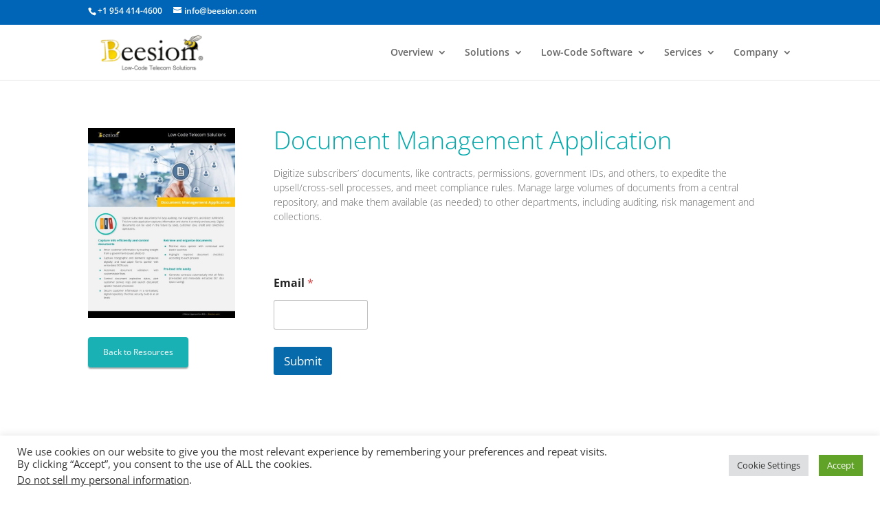

--- FILE ---
content_type: text/html; charset=utf-8
request_url: https://www.google.com/recaptcha/api2/anchor?ar=1&k=6Ldcpg8fAAAAAJVpQpVlTXLwfgjxNes5Lwpr7XnO&co=aHR0cHM6Ly9iZWVzaW9uLmNvbTo0NDM.&hl=en&v=TkacYOdEJbdB_JjX802TMer9&size=invisible&anchor-ms=20000&execute-ms=15000&cb=kqsli8z47yq
body_size: 45563
content:
<!DOCTYPE HTML><html dir="ltr" lang="en"><head><meta http-equiv="Content-Type" content="text/html; charset=UTF-8">
<meta http-equiv="X-UA-Compatible" content="IE=edge">
<title>reCAPTCHA</title>
<style type="text/css">
/* cyrillic-ext */
@font-face {
  font-family: 'Roboto';
  font-style: normal;
  font-weight: 400;
  src: url(//fonts.gstatic.com/s/roboto/v18/KFOmCnqEu92Fr1Mu72xKKTU1Kvnz.woff2) format('woff2');
  unicode-range: U+0460-052F, U+1C80-1C8A, U+20B4, U+2DE0-2DFF, U+A640-A69F, U+FE2E-FE2F;
}
/* cyrillic */
@font-face {
  font-family: 'Roboto';
  font-style: normal;
  font-weight: 400;
  src: url(//fonts.gstatic.com/s/roboto/v18/KFOmCnqEu92Fr1Mu5mxKKTU1Kvnz.woff2) format('woff2');
  unicode-range: U+0301, U+0400-045F, U+0490-0491, U+04B0-04B1, U+2116;
}
/* greek-ext */
@font-face {
  font-family: 'Roboto';
  font-style: normal;
  font-weight: 400;
  src: url(//fonts.gstatic.com/s/roboto/v18/KFOmCnqEu92Fr1Mu7mxKKTU1Kvnz.woff2) format('woff2');
  unicode-range: U+1F00-1FFF;
}
/* greek */
@font-face {
  font-family: 'Roboto';
  font-style: normal;
  font-weight: 400;
  src: url(//fonts.gstatic.com/s/roboto/v18/KFOmCnqEu92Fr1Mu4WxKKTU1Kvnz.woff2) format('woff2');
  unicode-range: U+0370-0377, U+037A-037F, U+0384-038A, U+038C, U+038E-03A1, U+03A3-03FF;
}
/* vietnamese */
@font-face {
  font-family: 'Roboto';
  font-style: normal;
  font-weight: 400;
  src: url(//fonts.gstatic.com/s/roboto/v18/KFOmCnqEu92Fr1Mu7WxKKTU1Kvnz.woff2) format('woff2');
  unicode-range: U+0102-0103, U+0110-0111, U+0128-0129, U+0168-0169, U+01A0-01A1, U+01AF-01B0, U+0300-0301, U+0303-0304, U+0308-0309, U+0323, U+0329, U+1EA0-1EF9, U+20AB;
}
/* latin-ext */
@font-face {
  font-family: 'Roboto';
  font-style: normal;
  font-weight: 400;
  src: url(//fonts.gstatic.com/s/roboto/v18/KFOmCnqEu92Fr1Mu7GxKKTU1Kvnz.woff2) format('woff2');
  unicode-range: U+0100-02BA, U+02BD-02C5, U+02C7-02CC, U+02CE-02D7, U+02DD-02FF, U+0304, U+0308, U+0329, U+1D00-1DBF, U+1E00-1E9F, U+1EF2-1EFF, U+2020, U+20A0-20AB, U+20AD-20C0, U+2113, U+2C60-2C7F, U+A720-A7FF;
}
/* latin */
@font-face {
  font-family: 'Roboto';
  font-style: normal;
  font-weight: 400;
  src: url(//fonts.gstatic.com/s/roboto/v18/KFOmCnqEu92Fr1Mu4mxKKTU1Kg.woff2) format('woff2');
  unicode-range: U+0000-00FF, U+0131, U+0152-0153, U+02BB-02BC, U+02C6, U+02DA, U+02DC, U+0304, U+0308, U+0329, U+2000-206F, U+20AC, U+2122, U+2191, U+2193, U+2212, U+2215, U+FEFF, U+FFFD;
}
/* cyrillic-ext */
@font-face {
  font-family: 'Roboto';
  font-style: normal;
  font-weight: 500;
  src: url(//fonts.gstatic.com/s/roboto/v18/KFOlCnqEu92Fr1MmEU9fCRc4AMP6lbBP.woff2) format('woff2');
  unicode-range: U+0460-052F, U+1C80-1C8A, U+20B4, U+2DE0-2DFF, U+A640-A69F, U+FE2E-FE2F;
}
/* cyrillic */
@font-face {
  font-family: 'Roboto';
  font-style: normal;
  font-weight: 500;
  src: url(//fonts.gstatic.com/s/roboto/v18/KFOlCnqEu92Fr1MmEU9fABc4AMP6lbBP.woff2) format('woff2');
  unicode-range: U+0301, U+0400-045F, U+0490-0491, U+04B0-04B1, U+2116;
}
/* greek-ext */
@font-face {
  font-family: 'Roboto';
  font-style: normal;
  font-weight: 500;
  src: url(//fonts.gstatic.com/s/roboto/v18/KFOlCnqEu92Fr1MmEU9fCBc4AMP6lbBP.woff2) format('woff2');
  unicode-range: U+1F00-1FFF;
}
/* greek */
@font-face {
  font-family: 'Roboto';
  font-style: normal;
  font-weight: 500;
  src: url(//fonts.gstatic.com/s/roboto/v18/KFOlCnqEu92Fr1MmEU9fBxc4AMP6lbBP.woff2) format('woff2');
  unicode-range: U+0370-0377, U+037A-037F, U+0384-038A, U+038C, U+038E-03A1, U+03A3-03FF;
}
/* vietnamese */
@font-face {
  font-family: 'Roboto';
  font-style: normal;
  font-weight: 500;
  src: url(//fonts.gstatic.com/s/roboto/v18/KFOlCnqEu92Fr1MmEU9fCxc4AMP6lbBP.woff2) format('woff2');
  unicode-range: U+0102-0103, U+0110-0111, U+0128-0129, U+0168-0169, U+01A0-01A1, U+01AF-01B0, U+0300-0301, U+0303-0304, U+0308-0309, U+0323, U+0329, U+1EA0-1EF9, U+20AB;
}
/* latin-ext */
@font-face {
  font-family: 'Roboto';
  font-style: normal;
  font-weight: 500;
  src: url(//fonts.gstatic.com/s/roboto/v18/KFOlCnqEu92Fr1MmEU9fChc4AMP6lbBP.woff2) format('woff2');
  unicode-range: U+0100-02BA, U+02BD-02C5, U+02C7-02CC, U+02CE-02D7, U+02DD-02FF, U+0304, U+0308, U+0329, U+1D00-1DBF, U+1E00-1E9F, U+1EF2-1EFF, U+2020, U+20A0-20AB, U+20AD-20C0, U+2113, U+2C60-2C7F, U+A720-A7FF;
}
/* latin */
@font-face {
  font-family: 'Roboto';
  font-style: normal;
  font-weight: 500;
  src: url(//fonts.gstatic.com/s/roboto/v18/KFOlCnqEu92Fr1MmEU9fBBc4AMP6lQ.woff2) format('woff2');
  unicode-range: U+0000-00FF, U+0131, U+0152-0153, U+02BB-02BC, U+02C6, U+02DA, U+02DC, U+0304, U+0308, U+0329, U+2000-206F, U+20AC, U+2122, U+2191, U+2193, U+2212, U+2215, U+FEFF, U+FFFD;
}
/* cyrillic-ext */
@font-face {
  font-family: 'Roboto';
  font-style: normal;
  font-weight: 900;
  src: url(//fonts.gstatic.com/s/roboto/v18/KFOlCnqEu92Fr1MmYUtfCRc4AMP6lbBP.woff2) format('woff2');
  unicode-range: U+0460-052F, U+1C80-1C8A, U+20B4, U+2DE0-2DFF, U+A640-A69F, U+FE2E-FE2F;
}
/* cyrillic */
@font-face {
  font-family: 'Roboto';
  font-style: normal;
  font-weight: 900;
  src: url(//fonts.gstatic.com/s/roboto/v18/KFOlCnqEu92Fr1MmYUtfABc4AMP6lbBP.woff2) format('woff2');
  unicode-range: U+0301, U+0400-045F, U+0490-0491, U+04B0-04B1, U+2116;
}
/* greek-ext */
@font-face {
  font-family: 'Roboto';
  font-style: normal;
  font-weight: 900;
  src: url(//fonts.gstatic.com/s/roboto/v18/KFOlCnqEu92Fr1MmYUtfCBc4AMP6lbBP.woff2) format('woff2');
  unicode-range: U+1F00-1FFF;
}
/* greek */
@font-face {
  font-family: 'Roboto';
  font-style: normal;
  font-weight: 900;
  src: url(//fonts.gstatic.com/s/roboto/v18/KFOlCnqEu92Fr1MmYUtfBxc4AMP6lbBP.woff2) format('woff2');
  unicode-range: U+0370-0377, U+037A-037F, U+0384-038A, U+038C, U+038E-03A1, U+03A3-03FF;
}
/* vietnamese */
@font-face {
  font-family: 'Roboto';
  font-style: normal;
  font-weight: 900;
  src: url(//fonts.gstatic.com/s/roboto/v18/KFOlCnqEu92Fr1MmYUtfCxc4AMP6lbBP.woff2) format('woff2');
  unicode-range: U+0102-0103, U+0110-0111, U+0128-0129, U+0168-0169, U+01A0-01A1, U+01AF-01B0, U+0300-0301, U+0303-0304, U+0308-0309, U+0323, U+0329, U+1EA0-1EF9, U+20AB;
}
/* latin-ext */
@font-face {
  font-family: 'Roboto';
  font-style: normal;
  font-weight: 900;
  src: url(//fonts.gstatic.com/s/roboto/v18/KFOlCnqEu92Fr1MmYUtfChc4AMP6lbBP.woff2) format('woff2');
  unicode-range: U+0100-02BA, U+02BD-02C5, U+02C7-02CC, U+02CE-02D7, U+02DD-02FF, U+0304, U+0308, U+0329, U+1D00-1DBF, U+1E00-1E9F, U+1EF2-1EFF, U+2020, U+20A0-20AB, U+20AD-20C0, U+2113, U+2C60-2C7F, U+A720-A7FF;
}
/* latin */
@font-face {
  font-family: 'Roboto';
  font-style: normal;
  font-weight: 900;
  src: url(//fonts.gstatic.com/s/roboto/v18/KFOlCnqEu92Fr1MmYUtfBBc4AMP6lQ.woff2) format('woff2');
  unicode-range: U+0000-00FF, U+0131, U+0152-0153, U+02BB-02BC, U+02C6, U+02DA, U+02DC, U+0304, U+0308, U+0329, U+2000-206F, U+20AC, U+2122, U+2191, U+2193, U+2212, U+2215, U+FEFF, U+FFFD;
}

</style>
<link rel="stylesheet" type="text/css" href="https://www.gstatic.com/recaptcha/releases/TkacYOdEJbdB_JjX802TMer9/styles__ltr.css">
<script nonce="FV7nJzq0B6YK6tPm6t8EcA" type="text/javascript">window['__recaptcha_api'] = 'https://www.google.com/recaptcha/api2/';</script>
<script type="text/javascript" src="https://www.gstatic.com/recaptcha/releases/TkacYOdEJbdB_JjX802TMer9/recaptcha__en.js" nonce="FV7nJzq0B6YK6tPm6t8EcA">
      
    </script></head>
<body><div id="rc-anchor-alert" class="rc-anchor-alert"></div>
<input type="hidden" id="recaptcha-token" value="[base64]">
<script type="text/javascript" nonce="FV7nJzq0B6YK6tPm6t8EcA">
      recaptcha.anchor.Main.init("[\x22ainput\x22,[\x22bgdata\x22,\x22\x22,\[base64]/MjU1OmY/[base64]/[base64]/[base64]/[base64]/bmV3IGdbUF0oelswXSk6ST09Mj9uZXcgZ1tQXSh6WzBdLHpbMV0pOkk9PTM/bmV3IGdbUF0oelswXSx6WzFdLHpbMl0pOkk9PTQ/[base64]/[base64]/[base64]/[base64]/[base64]/[base64]/[base64]\\u003d\x22,\[base64]\x22,\x22HDPDp8OcBlTDn8Kdw5w0DcOFw5J4worCh1J+wqzDpHgcAMOgf8OpYsOEeUnCrXHDniVBwqHDgQHCjlEfG0bDpcKZN8OcVQ/[base64]/CjEvDlhN1w7JtM8OGcTxDw6MaABt6wr7CuB3DscOcw5JsFMOFDMO9KMKhw6kDP8Kaw77DgcOuYcKOw5zCtMOvG2/DgsKYw7YDM3zCsg3DpR8NKMOWQlsCw5vCpmzCmsOtC2XCsUtnw4FxwoHCpsKBwpDChMKnexvCvE/Cq8K+w6TCgsO9WsOdw7gYwo7CiMK/InwlUzIjM8KXwqXCpFHDnlTCoDsswo0EwoLClsOoLsKVGAHDiG8Lb8OHwprCtUxFVGktwrDCvwh3w6ZeUW3DmgzCnXE1GcKaw4HDo8KNw7o5JGDDoMOBwrnCqMO/AsOsQMO/f8KHw6fDkFTDqDrDscOxG8K6LA3CjwN2IMOpwqUjEMOdwoEsE8KRw7BOwpBsAsOuwqDDn8K5STcIw5DDlsKvMSfDh1XCrMOkETXDuQhWLU1zw7nCnWLDniTDuT4NR1/[base64]/Cp1vCvF3DlsO4w78KRcKHVMKDJFrCihcfw77ChcO8wrB3w4/DjcKewqDDilEeF8OOwqLCm8KQw7l/[base64]/DscKTJ37CgcKjOMOlCFDDtcK8w7l3McOHwrJQwrTDhVpcw43CqlPDmUfCs8Kow73Csys6V8Ogw6oiTTfCscKsBzczw6YRBsOhHho8dMOSwo1HccKFw6/CmVnChcKxwoIhwqc8M8OPwooUREUOa050w6IEUTHDjGAHw57DlMKYVjMZd8KzWcOkLT5jwpzCkQNQYi9DJ8KTwrnDnhgBwq15wqB4PmDDq33CvcK1G8KMwr3Dn8O5wrfDlcO5Bh/[base64]/DqyEiw4PCk2DCmAzCoU9iwq3ChsOlw7fCtCc+wowmw5RXC8OfwoHCscOZwobCkcKbaWUow6XCpcKqWS7DjMOHw6UPw7zDusK4wpZUbGPCisKJeSHDvsKKw7RcWA4Vw5MMPsO1w7zClcOQJ3gDwpoVeMOPw6BrHy4dw75BaBDDn8KBS1LDvWURUsOJwpbCnsOgw4/DiMODw7o2w7HDrMKuwrRiwojDuMOLwq7DoMOufjhmw4LCksOdw4rDgT4/Hglyw7fDpsOOXlPDpHzDssOYUWbChcO/M8KDwqnDm8Oaw4fCgMK1woVkw4MPwoJyw6TDkHnCuWDDiHTDm8Kqw7HDogZAwoJCQcKsIsK/O8O6wrHCiMKPT8KSwpdzDUhyD8KtEcOnw5Y9wpRqUcKfwoYlXCV4w5BdZcKGwpwYw6DDgURKSRvDlsOPwqHCkcOtLQjCqMOQw4odwp8tw4xOGcOTSVFwD8OsQcKsDcOyPTTCm08Hw6HDtHYvw5RDwpgKw5rCumIbH8OSwrLDtX4hw7HCjGbCk8KUK1/DssOLDGxCVmIJL8KvwrfDh2zCj8OQw7/DhCfDmcOQQgXDiS5nwodZw5xAwq7CqcKIwqckFMKvRz/CoR3Cjz7CozTDsXYkw4fDusKoNAABw4U/TsOLwrg0TcO/bXZZZcOUFcO3bcOcwr7Crk7ChFdpCcOafzTCvsKGwr7Dg3hiwqhBCsOnIcOjw4HDhgJQw6fDuXx+w4HCtMKawojDh8O4w7fCrVzDhA5/w7TCkgHCkcKlFGYjw7vDgMKVHHjCl8ODw7U5FEjDiiDCsMKjworCqwhlwofCugXCgsONw5wSw5o7w7nDljUiScKlw5DDs2E8UcOrbsK0AADDg8OxTnbChcOAwrBqwqkmBTPCvMOiwpUZQcOKwpoBSMKQeMOEBMOAGwRkw5IVwoFMw7vDmUXDtkzCnsOvwq/DssK5PMKVwrLCszHCicKbRMOjdhI9CShHCsKxwq7Dnxstw4XDm2fDqiXDnw4qw6TCssOBwrZ9b0U/w7LCvGfDvsK1I2o+w6NpYcK/w51uw7F0w7fDjWvDrE4Bw5BiwrROw4PCmsOQwofDscKsw5IiH8KSw6bCvDDDpMKXCm7Cv1/DqMOGNQzDjsK/[base64]/L8OhwrN3ccOLHmsCw6XCgSXDssKqwqU7McKMJCU2wqo0wqYBKzTDpAo0w60ow5Nsw5bCoS/Cg39Aw5zDjQYhLVnCiW0Sw7TCrFHDgk/DgMK0WkYcw5PCjy7DkArDvcKEw6zCi8K+w54wwoJQNQDDrXknw5DCs8KIKsKlwofCpcKNwrUkKsOfPcKEwqpLw4s6XTQnWw/DrcOGw4rCojHCjmfCqkHDkGoAc14fSRrCs8K5Y2cmw7HCuMKhwrl1PcOiwqxUThfCo0dyw4TCusONw6LDgHYDfzvCgHdnwpVTMsKGwr3CqDPDnMOww5wfwpw4wr9zwpYiwpvDpsK5w53CnsOfC8KOwphJw6/CmhYcV8OfIMKKw6DDjMKNwoTDtMKnTcK1w5PDsAViwr57wpV1dD/[base64]/DpsOieB5Nw4AzwojDtgw7HkjDrRnCq8KXw7XCnEYIOMKhK8KRwoDDt07DqXnCncKTfV4/w5Y/N2HCmsOnbMOPw4nDjnfCvsK5w4wiG15hw7HCiMO7wrYkwoXDsX7DgAzDmUMVw7vDnsKAw7fDqMOAw6jCuwAzw7cresK1d0/Cp3zCuUEJwop3LWdNV8K0wq1rWXYdb2PCpj7CgsKoCsKhbGbCnAIYw7l/w4DChWJmw5ooRxfDm8KbwqNuw4bCosOnPkkWworDsMKmwrRBNMOWw55cw5DDisO5wpoEw4B4w7LCgMOXcwnDqw7Ds8K9Z0sBw4J6KHDDosK/MsKnw41ew55Nw73CjcKOw5VQw7TCpsOCw6/DkWx4VVfDncKUwrDCtnNhw4IpwqbCl1tKwojCs1XCoMKfw4Nlw7XDlsOlwrkQXMOnHMOhwrTDjcOuwqB7RSM/[base64]/[base64]/CpcKZbTMzw6k8w7rDjsOswok2w6nDtyArw77Ctz3Ci3bCtsK/wr4Jwr/Ck8KcwroIw5zDosO2w7bDm8OEcMO1M3/[base64]/[base64]/ClBTDjQfDriR6wpHDgMKgwpXCkMKDwohzZsOieMKOf8KfNxLCncKpNXl8w5XDtzlTw6A3fD88OhYow6/[base64]/[base64]/Cizc1worClELCp8KNNsOdbMO1SD/CicK2WnfDhA8UcsKoX8OZw54gwoFjDjNjwrN5wqwRQcOMTMK/wokiScORwoHChsO+JVJkwrhIw7bDrS1hw4/DscK2NmvDg8Kdw7AtPMOvIsOnwo3DksOyJcOGUQBUwpovE8OGf8Kyw5/DpgR5wo5cGidlwr7DrsKZNMOqwp0Hw4LDrsOzwpzCthZSKsKoHMOTLhPDjnvCt8OTw7/Dr8OmwrvDrMO9Wyx4woUkFwxwGcK6cg7DhsOiScO1EcKdw6bCojHDogIsw4Vhw4BCw7/[base64]/BcOGPsO7P0sMw6/DtsO9w5jDgzgqX8OLdxHCqMOjM8KXBFPCvcOQwpctNMOla8KCw6BsR8KMa8KUw6Myw7l9wpzDq8OVwo/[base64]/DlcKIR8Omw4sCwojCmcKmw4/[base64]/[base64]/AzZ6woXDqVcsScO3wq/DksKcwrV6w6vCghoxDTJjEcK7PsK+w6ATw5VTRcKxSnlBwoDCtEfCsXrCgsKQw67Ci8KewrAow7ZAO8OSw6rCmcO8WU3DpDpZw7TDvlVUwqZtcsOyCcKZBh0lwoNbRMOqwr7CmMKpF8OVBMKhw7JgZ2/DicKHOsKLA8KzYXxxwrlkw6x6HcOfwoDDscOBw6BeUcKHRW9Yw40/[base64]/wqLCssKSw5Zcw4pKwq7DicOSw6PCuybDhTrDlMO7bxjCv8KDLMOEwr/CvHDDocKEw4wXX8K4w68QKMOHc8KFwqkYMsORw67Dt8O2fBTDrGzCu3YKwrADRVI9MjDDqSDCpsKpO3xHw60jw45Fw6nDmcOnw7UqJMObw7xRwoZEwqzClRnCv0DCvcKbw7nDrX/CocOCwozChwnCmcOxa8KoKQ3Ch2jDkl/CtcOrc3l0wpXDr8O/[base64]/ZlHDsGbDglZPCsKCLsO1w6HDtyHDpsKmOsOyJSDClsOzCU0UTSLCpnfCk8Kqw4XDjyvDsW5Kw75WQz8NDXpoW8K/wqvDpUnClyTDtMOWw5kbwqx/[base64]/DicKCwokvwrBTH1E2KsO7w5fDnRrCjjNjXTTDgcObXMOawpbDv8K0w6/CgMKpw6jClwJ/wrBDJ8KZDsOdw5XCrHoYw6UNX8KobcOmw4/[base64]/Cu8KRFcKND8Ozcl7DlsO/[base64]/CnsKKAcOkVSl1woPCusOWw4phwpvCnU7DlBMLKcKuwoEXJ0g1NcK2XMOewqnDlcOZw4nDpcK/w4RtwofCt8OaHMOCSsOvcRrDrsOBwo1ew78tw4EbXynCrjDCpgZaIsKTD0nDmMKSc8KYRSjCnsOoNMOcckrDi8OZfTnDkh/[base64]/CpQlxw4nCuMKaA8K8woXDvUnDscK7wpjCpcOhw7/DlMKFworClGfDlsOgwrtlbT9KwqHCj8OKw7bDpxUTEwjCjyRpeMK5FcOEw5jDoMKswq8IwpZLUMOpWw/[base64]/CtEHDiATCv05qw4d1TTQcA8KddMKvOGx4fRtRP8ONwozDuw3DnsOxw6LDnV3CqcKUwrNvCmjCrMOnL8OvUTVTw71+w5TCksObwoTChMKIw5FrQcOIw5FpWMO2H2M4c0jCnyjCgirDlcOYwr/CjcKOw5LDll5ub8OoQwnCssO1w7lzZE3DuVnDlWXDlMKswpvDtMOxw7hADmnCsWzCvlJ6UcKhwpvDk3bCrVjCrj42MsO/w6kdDx5VKsKUw51Pw5XClMOswoZSw6fDpjQdwq/CrRPCm8KFw6hMM2fCuj3DhkTClDzDnsOVwq95woPCiH1bD8KMbgfDiBJ9BTfCqCzDu8OJw5rCu8OKwpbDqSbCh3swWcOhwpDCq8O1Z8KGw589wozDg8K1wpdWwpoEw6UPMcOVwohjTMO1wpdJw5VEbcKEw7pJw6bCi3dfwpnCpMKhSW3DqmdgJkHClsKqQcO7w7/Cn8O+w5UfLXnDnsOsw6XCiMO/[base64]/XTcDw47CiG/[base64]/[base64]/CuAfDu8Otw5VjYyDDuMK6wqTCksOpwo/Cv8O1w4BmUMKxFDwxw4bCvsOCRyPCsH52NMO3enPDmsKtw5VWMcO+w75Xw7DDt8OkDg07w4jDu8KBElsRw7LDtwPCjmTDtsOABsODZTNXw73DiCLDhhTDgx5Zwrx8GMOawp3Dmihcwo1IwogPZ8OFwp9/JQTCvSfDv8Oow40FIMKJwpRLw6dMw7plw7d+w6Iww4nCj8OKKXfCmSFhw7Y6w6LDuF/DokJZw4tHwqVgw5QLwoPCpQEJacKSU8OLwr7Cl8O2w5c+wqHDu8Olw5DDjX0ow6Y3w4vDlX3Csk/DkAXDtFzCrsOEw4/Ds8OrRFRBwrkIwpvDo2nDkcKDwoTDikF4LF/Du8K6QXMGD8K+TiwrwqzDixTCkMKBKlXCoMOfDcOWw57CvsK5w5PCl8KcwpvCkVZgw7UiB8KCw5MEw7NZw5jCoUPDoMOlcC7ChMOkWVDDscOoXX0nDsO4DcKPwqzCvsOMw73DpR0hCWjCssO/wqV8w4jDnkDClMOpw6vDlMO9wrAtw7/DoMKadzDDlAR8AgPDpAR3w79zGF3DlxvCosKuZRHDpsKtwpceMw5kBMOKCcKuw4jDm8K/w7HCvw8pWVfCqMOcHcKbwqx7SiHCsMKKwq7CoEJ1fj7DmsOrYMKDwqjCsyduwo9iwrHDo8OnK8OcwpzDmgXCjiwYw6vDhxx9wqHDmMKxw6bChsK0QMKGwqXChE/CtBTCgmx8w7PDu1zCiMK+P1MDRsO8w77DmAdiO0HDtsOZHMK8woPDsizCusOJFsOFRUBrRcOVfcO5YiR2R8KPCcKywr/Dm8KawofCvlcbw7xBwrzDlMOLJMOMTcOAHcOoIcOIQcK2w5vDnWvCrW3Dino9BcKIw6/Dh8OawqvDpMKhI8OuwpzDuW4GKTPCgCjDhAYWCMKgw4LDqwjDimUuNMK1wrp9wp9MQA/[base64]/CtnHCosOrKsKqwoLCpWIbwrxYVWTCmcOew74Cwr8+eGt9w43Ds0Rlw6MgwojDqS8fPBE/[base64]/TcOKX1BSIsKSc8OAEnB5GhjCkQfDtcOUwp7ClB9Owr86SyMlw6ILw6tPwpnCinvCslpAwoAlS1TDhsKPw5vCk8KhPm5+PsKOEFp5wp4sSsOLBMOSfsKhw614w4jDjcKjw5Zcw7lQT8KIw4/DplrDjBNqw5nDmMO5N8KdwrduKXHCuALCv8KzOsOvOsKbaAPCoWwTE8KFw4HCicOkwrZhw4/Co8K0CsOdOX9NAMKjMwxFXzrCtcKDw5o2wpDDtwPCs8KgIMKpw7k+T8Kuw5TCrMKBQjXDsGbCrMKmZcODw6zCsCHChSIUKsKVM8Kzwr/DlCTDvMK/[base64]/[base64]/[base64]/Dk8K5w6nCr2/Dnx3CksOQDTFHGsKTwpJ5w7/CmEV2w60Jw6hob8Kcw5oeTjvCnMKBwqx/[base64]/[base64]/DsVZNYzUqFwLCnsOnw5/CpMKdwr7DusKTBsK7XE8Aw6HCnmhQwqcwW8KPdknCnMKQwr/CmsOGw6jDkMO+KcORL8OKw4LClw/CiMKew6lwP1FiwqLDiMOMVMO1IcKNWsKfwpolVmYxXBxgEljDoCHDolHCgcKnw6nCiXfDsMO9bsKuc8ORGDhcwrQ4Tmslw5MawrfCk8Klwr1vSwHDoMO/wpvCun3DhcOTwrhnYMO2wqduJ8OEOjfDow0ZwrV/Fh/Dow7Cs1nCtsK3EcOYE0rDgsK8woLDugwFw43Cg8OWwovCm8OcWMKyBXpYF8K5w4RmAhDClXDCnxjDkcOgCXsSwpRJdDNMccKDwonCmsOcanbCkQAxbHoafk/Cg0lMECPDsUrDlCR/AG/[base64]/w7LCmDoxKF3DoX3CkGHChsOIJ8OiIS97w5l2LmDCj8KqGcKlw4QBwo8Nw7E/wpzDm8KOwpDDv1QSNmjDi8O1w6/DtsKPwonDgQZZwr17w7TDsH7CjsO/fsKgwp7Dj8KZc8OvT1osCMOvwonCjg3DkMOIWcKNw5EmwrAbwqPDoMOKw6PDhyXCqsK/NMKuwpjDvsKRTMOCw40Aw5k7w4NBF8Kswr1KwrMZbFfCnkvDhsOGX8O9w4XDtlLCngtCVVLDjcOnw7rDj8Oww7LCt8O8wq7DgB/Ctm0Rwo5uw4vDk8KUwpPCpcONwqzCrynDucOeOVc6XzdiwrXDijPCk8OvasOWK8K4w5rCnMK4ScO4w6nCmgvDn8O8Q8K3HzvCog4GwotewrNHZcOSwrHCpxQtwqFRNxA1wrnCm2/DlMK3AMOtw6HDlioBeBjDqhhhbU7DnHV9w4EvbcOnwoM4bcK4wro/wqgiOcKcAMKNw5nDi8KDwrIjE3LDqHHCrWobd3cXw6QewqDCg8KVwqczRsO0w6/[base64]/w7NwwpAvwrAzQMO8w5dPwr4bw6pcw6PCssOMwoNTFHHDjsKww4UJasKjw6wawqgNw5/CtH7CmWkswofDhcK7wrdFw6ocI8KWYsK4w6jDqiXCgUbDpC/Dj8KtVcOqZcKeIMKJM8ODwo5ow6rCvcKmw47Cn8OBw5PDnsOMTDgFw6xlV8OWPSrDvsKcO0zCv0wgTsKkP8K6KcKsw4NBwp8Tw5RZwqI3AXEOfxfCn2c2wrPDnsKnW3XDn1/[base64]/ClMK3w78OfDDDmkBVwpzCpcKVw4XDhMKNw4bCqMOUw7YDwq7CtDfCnsKNcsOuwqlWw7tsw41RBsOfa0/DsC9sw57CjcOKVhnChx9Yw68DAMKkw4nCm0nDssKxMV3CucKjXVPCncOfMD3Dmg3Do1A4M8Kfw6IkwrLDty3CrsKzwqnDn8KCd8Ohwoprwp/DgsOhwrR/w77CgsKDZ8Ocw4g6VcOAZQE+w5vCtMK4wocLLH3DjGzCggA/ZANsw4HDhsOiwqzClMKYUMKQw4fDvlA/KsKIwqpjwo7CosKzIinCjMKiw5zConYuw4fChXtywq4cAcK9wrsTJsO7E8KNJMKNf8OCw53DpETCuMOPbDMgIGLCrcObF8OfOEMXe0QSw7xawolFVMOLwpxhcRsgYsKJa8KLw6jCvy/[base64]/[base64]/[base64]/Dh2jDqUrDrzxgw5FxKTTCg0rDg8Opw7AVR2/DhcK6YkUawq/DvcOVw5vDqCwSSMKcw65Aw7MWPsOId8OeRsKuw4MANcObI8KRTcOgwrDCp8KQQDUpUjp9AC5Wwp98wp7DtMKtb8OabAfDqMKsZGAYesORCMO8w57CssKGQh9gw73CliHDhkvCgMOZwobDkTl9w6k/BWrCh0bDocK1wqI9BDM5dCfDjQTCpTvCuMOYNMKXwoPDkiQmwrjDlMK2ZcKQSMOywrARS8OzG29YbsOUwrZrEQ1fW8OXw71eOmVpw5nCpXpDw6bCqcKrOMOFFnjDlVRgX2DDhDVhUcOXJsKSHMOow6jDgMK8LWojesK/[base64]/CiFbDqQ7Dl8OCSMKSBDUkT2vDqDrDtcKsK1N+ZRBWK0LChSl3XH0Uw5/Cq8KhKMKRIiEhw7vDmFTDuwjCgcOKw6rCiR9xWcK3wq0rasOOSlbDmw3Ds8K/[base64]/Dk8O3eAZxw6PCrMOBw61fCcKHJCbDmcO3w5s3woh8RSnDsMOrJw1aMyXDiy7CnSIJw5YVwoIhNMONwppffcOKw7UTfsOEwpcHJVIQPAJjwpTCtic5TF3Dl1QLBsKMdi8dJENVWhF/G8Omw5nCpcKkw5pyw70kQMKyJMOKwod3wqTDmcOCCwYiMCPDjcOIwp0LNsObwrnDlxUMwoDDg0LCg8O2BcOWw4cgBGUNBB0Hwq9yci3DqcKtLMK1fsOdSMO3wqnDncKZK09bF0LCk8OcEizCpiDDq1M6w5JHW8OLwosdwpnCvn5fwqLDr8KMwoJyB8K4wr/DmU/[base64]/DiXrCu8KVw6IcVUVdwrxpHMKyXsOawqNaanE+fMKHwpUFHUxyIAnDmDDDpsOxFcOyw5sgw5xcUMO7w6UGdMOTwoJfRzXDi8KmdMO2w6/DtsOBwqLCqD3DmMOjw7FfXMOZbMOOPwjCpzDDg8K8GRHDnMKPMsKaBBjCncO9DiIbw6rDuMKAIsODHELDog/DjMKSwrbDqEJXXy4nwqsswrcvw47CkwjDv8K2wp/CjhQQLxEKwrcmOw40WBfCn8OJGMKuJUdHHiLDgMKnHF3CucK/JkbDgsOwPsOtwqMuwr4EYwvCicKkwobClMOyw4rDs8OmwrfCusOdwrzCmcOLeMKWbBXCk3fClMONQcOfwrMHdxRtCDfDnC0lMk3CtTIsw4UVeHBzHcKCwoPDjsKmwrTDoUbDqnzDhllTQMOtVsKhwoNOEkbCgQNhw4MpworDszMzwrzCgnHCjHReWxrDlw/[base64]/[base64]/DicKVw4vDocKAwrxwKHrDh2AUwoMQQ8O8w4LDmUzDhsOkw74Cw7LCkcO3dxHCvcKZw6jDp2UFSGrClcOpw6J5H3p7asOQwpDCj8O+ElACwrDCtMK6w4fCvMKtwqMpK8KtQ8O7w54Tw5LDh2N1exlvAMOGdX/CtcOTa392w7XCmcKEw5BjOh/CtQPCt8ORI8OASwvClRtmw7UyVVHDg8OPD8K1QR9fOcKET0pfwrVvw7zDmMOdEAnCgWhUw4XDq8OMwqVbwobDscOewqHDukbDvTt4wqTCvMOYwqMYHn4/[base64]/HTzDgRAbOsKVw7bDpiAfaGHChT3CssKRwrQDwrkYCCghIMKVwpN3wqB0w5xxbCAcTcOqwohiw6zDlMOJB8O/VWRTb8ObLQp/UjTDnMOSOMKVLsOuW8K0w4/ClMOTw4gTw784wqLCm2tHLFN9woHCjMO7wrRLw6QIXGUbw6jDtUbDl8OjYljCo8Krw63CtDbCkH/DhsKQN8OCQ8O/[base64]/Dv8KDw7QdIsKLQEh+LUfDgcOtwp1JH0XCpcKwwoBWexNMwpEqCmXDnAjCjGclw5zDunXCsMOPK8K8w45uw4AQZGM2bQ8kw7PDvBESw4fCsC3DjC1bVGjCm8OkNB3DiMOpQMKgwpYFwojDgnJFwr5Ew5JDw7/CrsOpRGHCjsO9w5TDminDrsOUw7jDicKncMOfw7fCrhgbK8Osw7BNAEAlwoXDmSfDlwUGFmLCmQjDrWpnbcOeCTJnwogsw7tKw5rChhrDlFHClsOCZ1NdacOyQkvDrnRRA1A+w5/DhcOsMUpjVsK9HcK1w588w5vDk8OYw7oSYCUKOlNwF8KWRsKzXMO2Nh7DiQfDg3PCqwFTOjUtwp92A2bDhAccCMKpwqEKTsKGw41Vw7FIw5XCj8Klwp7DlSHDlW/DrSwkw45ww6bCvsOIw5nDoRxDwofCr0jDpMOWwrMMw7DCvxHChT5kLjA6H1TDn8KrwogOwq/DnADCo8KfwogWwpDDtsKLH8KHdcOcGz3CgQQJw4XCiMOZwq7Dq8O3QcO3Bwc/wq5iX2bDqsOwwqxiw7nCm3/DnlDDksOffMOuwoIHwol3AEjClUDDhFZsfwDCqSHDuMKGOWXDuHBHw6bDhMOlw6vCi3VPw5pqE2fCjQljw4vDgcOvPMOrRQltHmHClCnCqMOBwovDtMOpwo/DlMOWwo8+w43Ck8O8ejxjwo5Twp3Ch27DlMOEw6pjWsOJw4w1T8Kew7lYw7IpH0TDv8KmEMO3S8Ozw6HDrsKQwpErfHIgw6rCvXxpTifDmcOlA0x0w4vDpMOmwpw2RcOtF1J0GcK6IsOBwr/[base64]/Dgys5wrYJYcOOwpYiD8OQwrkDw51TbsKedSsdO8K5PsKhYAIiwrNdRSTCgMOiT8KRwr7CqDTDsnnCv8Ohw5XDnkRDVMOmw6vCiMOTdMOswotbwp7CssO1a8KXWsO/w7XDj8OVHmMYwoAICMK4PcOew5TDmcKhPg53RsKkT8O1w6smwpvDvsOwDsK5bcOcKC/Dl8K5wpRybcKZEzV+NcOow5lSwqUkXMOPGsOowr9zwq44w5rDssOWcXPDlsOOwpUvLibDtMKkDcOkQQzCqW/CjsORdHwbJsKgcsK+ETA2UsOsCsOQe8KLKMOGKQUGCxokbMOvLT4NXBzDtWlRw6dRChxRbMKuYWPDuQh4w6YxwqdXLWw0wp3ChsO3PWZ+w4gPw6V/w6bCuiLDs1XCq8OfZCrCsV3CocOEPsKKwp0AX8KrIxfDi8KFw7LDnVjDvE3Dp3tPwq/ClFnCtsOaYcORdzJgHUfCr8KOwqY4w4ljw4hRw6/DmcKoVMKCUcKAwoFQXiJ7CMOVYXxvwq0vT2wFw5oMwo5zFhwaOllawp3DqA7DuVrDncOSwpoaw4/CtyTDpMOSFibDv2gMwrfCsBd0QWnDhRYVw6nDuV4nwobCuMOww6vCpwHCuW7Dm3REYDodw7/CkBU8wqjCjsOnwrzDllF+wpAbMyHDnD5kwpPDqsO1MgXClMO1RCvCphbCvMOaw5HCksKKwq7DksOoVEbChsKXIAkpJ8OewoTDmiceZVIOLcKtL8KmcFHDkHvDvMO/[base64]/[base64]/A8OcH8Kww459AMK0CkbCjB7CrcKqw5M5AsOSw4bDr2/Do8K5UcOyIsOFwoo6FDF1wplwwpbCh8OQwpZAw4RSNnUsYRXCocKNPcKrw53Cm8KNwqVvwr8BK8K/OXHDocKIwprCi8KdwqYHPsOBBTfCrMO0wrzDryojJsKac3fDt1rDosKve0cNwoVbH8OJwofCgCBeJ0tGwp/CuBrDl8Kyw7XCtw/Cn8OeMwTDk3QQw5ddw7bCmWjDhMOewo/ClsOWMBwXJsOOa148w6bDpMOlQwMnw7EXwqrDv8OfZF5qDsOLwroyCcKAIT52w6nDo8O+wrNiYsOyZcKuwoI2w4IiYcOaw6dow5vChMOSH1TClsKBw6N8wqhLwpXCpMOvcV8fG8OcDcK1CCjDji/DrMKXwqspwp5jwqXCoUR+b2jDscKcwqTDvsOgw4TCiTkoBk5dw5IPw6nClXtdNSHChyjDtcO8w4TDsD7Dg8OKL07Dj8K6ZwjClMOiw68PJcO0w57ChhDDt8OjOMOTX8KMwpzCkk/DjMKrHcOYwrbDmFQMwooKKMKHwrTDnlx9woITwo7Cu2nDqw8bw4bCtUnDniENEsK3AxLCo0Z+FMKeN1d8GcKMNMOAVxXCqSrDj8OTa2l0w5FQwp43AsKMw4LCisKYbFTCr8OJw4ADw603wqJYXgjChcOawr8VwpvCtSPCux/Dp8O0McKEcSR+cTdIw7bDkxo1wofDnMKTwobDpRRONg3Ck8OhGMKuwppaQ3gtUsKlcMOvXCF9cFnDp8OEbF58wr93wrA9OcKCw5PDtMOpOsO3w4A/ZcOFwrnCuFXDsBJBFlNTdMO9w7UPw7l0Z0kyw5jDpVbDjMOrLcOHemPCkcK7w4gtw4gMJcO3L3zDgHHCs8OEw5JVRMK9WUQJw5HCt8Ovw5tGwq/DrsKmUsKyPxZQwoJIIHRVwqlwwrTCiR7DkSjDgcKXwqfDpsKSQDPDncOCd2BNw5bCozgOwro1ZzxIw7XDnsOQwrTDpcKceMKCwp7DmsO9GsOHbsOvW8OzwrwkbcOLHMKIKcOeRWXDolTCrzXDosO4ZkTCv8K/SgzDrsORT8OQT8K4S8KnwqzDgjnCu8Oqwq8PT8O9K8OuQ0wxe8Omw73CjsKVw5Yiwq7DrhHCicOBDwnDnsKLeV5kwrXDhsKZwr8JwpTChWzCv8Oew71mwq3CssKgE8KGw5A8Y08LDUPDvMKAM8K3wp3Cp1vDksKTwo7CncK7wo/DiykvPz7ClCrCs3MZJhVAwqo0RcKeGQhlw53Cv0jCtHXCg8KlJMKvwrx6dcOewo/CskjCuzMcw5TCu8K6XlElwonCoGc2ZcKmImfDhcOfE8OAwpwbwqsAwp4/w67DlyHCpcKZwrY/wpTCocKdw4lYVT3ChTrChcOsw4RswrPCmzrCgsKEwrbCkxp3Z8ONwoQow7o4w5pKRQDCpl9wKxvCt8OYwqTDu2RHwrpdw60qwqjDocOVX8K/B1DDh8Oew6PDl8ONBcKBTALDi3dNaMKwJipGw5vDjm/DpcODwrNNCQBZw7MLw6vCjMOEwpXDocKUw5szCMOPw5Z7wqnDr8OJE8Khwp8OS1rDnSTCssOnwqnDoiEXw6x6V8OPwpnDkcKoXMOgwpZ2w5LCjmYOAmgtLWspFl/Cu8OKwpxUUXXDp8OWaSXCu25Pw7PDmcKBwoDDq8KhRwF6Ow5xOgswchLDgsOSISwlwrLDmk/DmsK0E3J9w4wTwrNzwq3CsMKCw7tXeUZ+PMOZawUuw5AJU8KjJRXClMOfw4RWwpbDuMOvQ8KWwpzChWrCskBlwozCp8OTw6DDiHDDrsOzwrnCicOrCMO+GsOrb8OFwrHDs8OTA8Kzw63DmMObwpwUGTrCrnDCo1lBw400FMOpwqYnDsKzw6d0ZcK7FMK7wqkKw6Q7US/Cs8OpGRrCr13CphrCo8KeFMO2wohKwq/DnRprBjEgwpJOwqNkN8KyZkvCsAFIQzDDgcKZwqY9VsK4ZsOkw4MdYMKnw4BoDyFAwpDDu8OfMlXDpMOowr3DrMKODyVfw6BBAz1zXlvDvCkwQHtkw7HDikgHK2ZODcKGwqvDocK7w7vDh1RxSybCqMK/ecKBG8KcwojCuz1JwqYZSlPCnkUcwpTCrhg0w5jCggjCl8Orc8K2w7gbwoFKwr8qw5F3woVIwqHCtDwlUcOUSsOXWz/CmEzDkSAvRSQUwrQ/w4hKw5V3w79gwpnCgsK3asKUwr7CngNUw5cUwpTCry0xw4lfw7fCrMOVMBbCghZiN8OAw5Fgw6gQw6/CgHjDo8KBw7wxBFskwrMFw75Vwp4GH3w2wrvDqMKKEsOPw5HDr3MIwpoWUC5aw63CuMKFw45qw4XDmDkvw6LDjiRQHsONasO+w7/CnGNswrPDsDk7BkTCghktw4Zfw4bDiw1FwpgeNhHCvcKIwqrCg1DDocOvwrUMTcKSYsKZYx1hwqbDmy3Ct8KTfiYMQhMtaADCgBwqZXohw6MTSxIcU8Khwp8WwrTCu8O8w4DDrsO/Iz4dwqfDgcOEPWRgw5/CglFKRMKCXSc4eyrCrcO0w7rCicOFbsOBLEABwqVtUzzCrMO0WGnCjsOgH8KJeVDDjcK3KUxcIcORfTXCu8OCQcOMwqDCrD4Nwp/Cjll4PsO3IcK+WHMyw6/DjhZVwqpbTQxvKGggS8KUcEhnwqo1wq7Dsgswd1fCuzDCpsOmXFIzwpN5wq5HIsO1Ek56woPDpMKaw6Vsw7DDlXzDhcOQIgwICzcTwopjXMKhwrjCigU/wqLCrjwSSzrDkMOiw4/[base64]/CsjYOH28tSiJNA8KjJBQYN1laIhDDozvDmBQpwpXDo1VnDcK4woZCwqbCtTjCnlPDgcKTw6p9NxJzQcKJR0XCiMODMV7Dv8Olw7ZfwrYHPMOrw4hIc8OwdAJmRsOUwrnDrSlBw5fCiErDu2XCvi7DisO7woAnwojCsQXCvSFAw4x/wrLDoMOxw7QGcFvCi8KcSwAtfl0cw61oM0/DpsO6fsKzWD1gwr8/wqZwM8OKQ8KRw7vCkMKyw4PDvn05UcOORCTCtEkLCgtXw5V/[base64]/Dpz5UWBrDvBI+B8KcwrTDosOiW0zCv1tpw482w5ArwpbCtBQJcnjDvsOMwqxZwr/DoMK2woNhTlZcwoDDpMOIwrTDsMKBwpUSRsKWwonDgMKtVcKlMsOAFDtSIsOGw5bCgQ8aw7/[base64]/w4/CvmgeNsKdw71tEsOOw7YBWWd9w7LDh8KmO8KKwpPDv8KxC8K3JiHDucOYwpJMwrjDm8KGwoLCqsOmTcKRHx0Cw58Sf8KBbsONMj4Hwpk3HDrDqVBQMQgtw5PDkcOmwolvw6nCjsOeZxTCsX7Cj8KIEcKtw6XChW3Cj8OEE8OQRsOYbFpBw40Xb8KBCMOzEcK/w7fDrinDrsK1w48sBcOMOkLDlBYB\x22],null,[\x22conf\x22,null,\x226Ldcpg8fAAAAAJVpQpVlTXLwfgjxNes5Lwpr7XnO\x22,0,null,null,null,0,[21,125,63,73,95,87,41,43,42,83,102,105,109,121],[7668936,717],0,null,null,null,null,0,null,0,null,700,1,null,0,\[base64]/tzcYADoGZWF6dTZkEg4Iiv2INxgAOgVNZklJNBoZCAMSFR0U8JfjNw7/vqUGGcSdCRmc4owCGQ\\u003d\\u003d\x22,0,0,null,null,1,null,0,1],\x22https://beesion.com:443\x22,null,[3,1,1],null,null,null,1,3600,[\x22https://www.google.com/intl/en/policies/privacy/\x22,\x22https://www.google.com/intl/en/policies/terms/\x22],\x221cQpmqTydNM8eswbkedXDU69Bt1TbaaqyXFRD1Mnk/o\\u003d\x22,1,0,null,1,1764835551856,0,0,[124,155,76,46,103],null,[208,79,243,172,11],\x22RC-EHe9T75vvM1Srg\x22,null,null,null,null,null,\x220dAFcWeA7XpX7KS28HVjnVI8VGJA3kulcvSs37MUiLGPtl68Nh9FGteZU9-S1ECd5p3Pb9_w32VwX5zyYBXGPhB3RZk02SU2LkEQ\x22,1764918351712]");
    </script></body></html>

--- FILE ---
content_type: text/css
request_url: https://beesion.com/wp-content/plugins/table-for-divi/styles/style.min.css?ver=1.0.0
body_size: 204
content:
.table-for-divi-builder{background:#6a2eb6;color:#fff;border-radius:5px;text-align:center;padding:30px 20px;-webkit-box-shadow:0 0 35px 10px #6a2eb647;box-shadow:0 0 35px 10px #6a2eb647}.table-for-divi-builder .module-desc{margin:0 0 20px}.table-for-divi-builder .module-table{background:#fff;color:#000;padding:15px}.tfdt_module_row{margin:0 0 -1px!important}.tfdt_module .table-for-divi{overflow:auto}@media (max-width:767px){.tfdt_module .table-for-divi{-webkit-box-shadow:0 0 5px rgba(0,0,0,.2);box-shadow:0 0 5px rgba(0,0,0,.2)}}.table-row{display:-ms-flexbox;display:flex;text-align:left}.table-row .table-col{-ms-flex-positive:1;flex-grow:1;border:1px solid #ccc;padding:8px;width:100%}

--- FILE ---
content_type: text/css
request_url: https://beesion.com/wp-content/et-cache/global/et-divi-customizer-global.min.css?ver=1764701818
body_size: 10391
content:
body,.et_pb_column_1_2 .et_quote_content blockquote cite,.et_pb_column_1_2 .et_link_content a.et_link_main_url,.et_pb_column_1_3 .et_quote_content blockquote cite,.et_pb_column_3_8 .et_quote_content blockquote cite,.et_pb_column_1_4 .et_quote_content blockquote cite,.et_pb_blog_grid .et_quote_content blockquote cite,.et_pb_column_1_3 .et_link_content a.et_link_main_url,.et_pb_column_3_8 .et_link_content a.et_link_main_url,.et_pb_column_1_4 .et_link_content a.et_link_main_url,.et_pb_blog_grid .et_link_content a.et_link_main_url,body .et_pb_bg_layout_light .et_pb_post p,body .et_pb_bg_layout_dark .et_pb_post p{font-size:14px}.et_pb_slide_content,.et_pb_best_value{font-size:15px}.nav li ul{border-color:#00a8ab}.et_secondary_nav_enabled #page-container #top-header{background-color:#00a8ab!important}#et-secondary-nav li ul{background-color:#00a8ab}#top-menu li.current-menu-ancestor>a,#top-menu li.current-menu-item>a,#top-menu li.current_page_item>a{color:#00a8ab}@media only screen and (min-width:981px){.et_fixed_nav #page-container .et-fixed-header#top-header{background-color:#00a8ab!important}.et_fixed_nav #page-container .et-fixed-header#top-header #et-secondary-nav li ul{background-color:#00a8ab}.et-fixed-header #top-menu li.current-menu-ancestor>a,.et-fixed-header #top-menu li.current-menu-item>a,.et-fixed-header #top-menu li.current_page_item>a{color:#00a8ab!important}}@media only screen and (min-width:1350px){.et_pb_row{padding:27px 0}.et_pb_section{padding:54px 0}.single.et_pb_pagebuilder_layout.et_full_width_page .et_post_meta_wrapper{padding-top:81px}.et_pb_fullwidth_section{padding:0}}@import url(http://fonts.googleapis.com/css?family=Open+Sans:300italic,400italic,600italic,700italic,800italic,400,300,600,700,800);h1{font-size:60px;font-family:'Open Sans',sans-serif;font-weight:300}h2{font-size:36px;font-family:'Open Sans',sans-serif;font-weight:300}h3{font-family:'Open Sans',sans-serif;font-weight:300}.header-image{height:700px}:not(.et_pb_fullwidth_section).et_pb_section.header-image{padding-top:5px!important}.et_pb_slider .et_pb_slide{box-shadow:none}.et_pb_slide_image{min-width:488px}.footer-widget h4.title{color:#F9D732!important;font-family:'Open Sans',sans-serif}.et_pb_widget a{color:#F9D732}.et_pb_contact_submit{color:#F9D732!important}.footer-widget{margin-right:0px}.footer-widget:nth-child(1){width:20%!important;padding-right:1px;margin:0px}.footer-widget:nth-child(2){width:50%!important;padding-right:15px;margin:0 0 18px 0}.footer-widget:nth-child(3){width:26%!important;margin-right:0;margin-left:40px}.footer-widget+.last{display:none}@media only screen and (max-width:980px){.footer-widget:nth-child(1){width:45%!important;padding-right:15px;margin:0px}.footer-widget:nth-child(2){width:100%!important;padding-right:15px;margin:0 0 18px 0}.footer-widget:nth-child(3){width:45%!important;margin-right:0;margin-left:40px}}@media only screen and (max-width:767px){.footer-widget:nth-child(1){width:100%!important;padding-right:15px;margin:0px}.footer-widget:nth-child(2){width:100%!important;padding-right:15px;margin:0 0 18px 0}.footer-widget:nth-child(3){width:100%!important;margin-right:0;margin-left:40px}}.footer-widget:nth-child(2) .textwidget{width:500px}@media screen and (max-width:767px){#menu-float{display:none}}.et_pb_blurb_position_left .et_pb_main_blurb_image,.et_pb_blurb_position_right .et_pb_main_blurb_image{width:60px}.et_pb_blurb_position_left .et_pb_blurb_container h4{font-size:25px!important}.et_pb_blurb_content{max-width:100%}.et_pb_slider .et-pb-arrow-prev,.et_mobile_device .et-pb-arrow-prev{opacity:1;left:-9px;color:#43C9BC}.et_pb_slider .et-pb-arrow-next,.et_mobile_device .et-pb-arrow-next{opacity:1;right:9px;color:#43C9BC}.wpcf7-text,.wpcf7-textarea,.wpcf7-captchar{background-color:#eee!important;border:none!important;width:100%!important;-moz-border-radius:0!important;-webkit-border-radius:0!important;border-radius:0!important;font-size:14px;color:#999!important;padding:16px!important;-moz-box-sizing:border-box;-webkit-box-sizing:border-box;box-sizing:border-box;margin-bottom:10px!important}.wpcf7-submit{color:#F9D732!important;margin:8px auto 0;cursor:pointer;font-size:20px;font-weight:500;-moz-border-radius:3px;-webkit-border-radius:3px;border-radius:3px;padding:6px 20px;line-height:1.7em;background:transparent;border:2px solid;-webkit-font-smoothing:antialiased;-moz-osx-font-smoothing:grayscale;-moz-transition:all 0.2s;-webkit-transition:all 0.2s;transition:all 0.2s;float:right}.wpcf7-submit:hover{background-color:#eee;border-color:#eee;padding:6px 20px!important}:not(.et_pb_fullwidth_section).et_pb_section{padding-top:20px!important;padding-bottom:20px!important}.sticky-popup-right{width:370px}.popup-content input,textarea,select{max-width:100%}.sticky-popup-right .popup-title{writing-mode:horizontal-tb!important}.sticky-popup-right .popup-title{padding:10px!important}.popup-header{background-color:#ffcc00!important;border:none!important}.popup-content{background-color:#1B1C1D!important;height:560px}.popup-content-pad{padding:10px 10px 10px 20px!important}.popup-content p{color:#ffcc00!important}.sticky-popup-right .popup-image{margin:-16px -124px 0 0!important}.wpcf7-submit{border:#fff 2px solid!important;font-size:14px!important;padding:5px 40px!important}#optin-textarea{height:110px}#optin-text span input{height:30px}#send-button{margin:0px 15px;background:#ffcc00;color:#fff!important}#send-button-from{margin-left:2.5%;background:#ffcc00;color:#fff!important}#optin-textarea-home{height:110px}#optin-text-name span input{height:50px;width:49%!important;float:left}#optin-text-mail span input{height:50px;width:49%!important;float:right;margin-top:-23px}#optin-text-company span input{height:50px}#send-button-home{margin:0px 15px;background:#00a8ab;color:#fff!important;border:#fff 2px solid!important;font-size:20px!important;padding:20px 80px!important;border-radius:10px 10px 10px 10px;-webkit-border-radius:10px 10px 10px 10px;-moz-border-radius:10px 10px 10px 10px}#send-button-home:hover{margin:0px 15px;background:#c3f0ec;color:#00a8ab!important;border:#fff 2px solid!important;font-size:20px!important;padding:20px 80px!important;border-radius:10px 10px 10px 10px;-webkit-border-radius:10px 10px 10px 10px;-moz-border-radius:10px 10px 10px 10px}#interested_in_home{color:black;font-weight:bold;margin-bottom:10px}select#footer_full_interested{background-color:#eee!important;height:50px;width:100%;border:none;-webkit-box-shadow:inset -1px -1px 1px 1px rgba(0,0,0,0.075);box-shadow:inset -1px -1px 1px 1px rgba(0,0,0,0.075);font-size:14px;color:#333!important;padding:5px 16px 5px 16px!important}#send-button-home-dic{color:#24303c!important;padding:.3em 1em!important;border:2px solid!important;-webkit-border-radius:3px!important;-moz-border-radius:3px!important;border-radius:3px!important;background-color:transparent!important;background-repeat:no-repeat!important;background-position:center!important;background-size:cover!important;font-size:20px!important;font-weight:500!important;line-height:1.7em!important}#send-button-home-dic:hover{}@media only screen and (max-width:1024px){#optin-text-name span input{width:100%!important}}@media only screen and (max-width:1024px){#optin-text-mail span input{width:100%!important;margin-top:0px}}@media only screen and (max-width:736px){#overview-footer{float:left;width:100%}}@media only screen and (min-width:737px) and (max-width:768px){#overview-footer{float:left;width:16%}}@media only screen and (min-width:769px) and (max-width:1024px){#overview-footer{float:left;width:16%}}@media only screen and (min-width:1025px) and (max-width:1280px){#overview-footer{float:left;width:18%}}@media only screen and (min-width:1281px) and (max-width:1366px){#overview-footer{float:left;width:18%}}@media only screen and (min-width:1367px) and (max-width:1440px){#overview-footer{float:left;width:18%}}@media only screen and (min-width:1441px) and (max-width:1600px){#overview-footer{float:left;width:18%}}@media only screen and (min-width:1601px) and (max-width:1920px){#overview-footer{float:left;width:18%}}@media only screen and (max-width:736px){#solution-footer{float:left;width:100%}}@media only screen and (min-width:737px) and (max-width:768px){#solution-footer{float:left;width:16%}}@media only screen and (min-width:769px) and (max-width:1024px){#solution-footer{float:left;width:16%}}@media only screen and (min-width:1025px) and (max-width:1280px){#solution-footer{float:left;width:18%}}@media only screen and (min-width:1281px) and (max-width:1366px){#solution-footer{float:left;width:18%}}@media only screen and (min-width:1367px) and (max-width:1440px){#solution-footer{float:left;width:18%}}@media only screen and (min-width:1441px) and (max-width:1600px){#solution-footer{float:left;width:18%}}@media only screen and (min-width:1601px) and (max-width:1920px){#solution-footer{float:left;width:18%}}@media only screen and (max-width:736px){#low-footer{float:left;width:100%}}@media only screen and (min-width:737px) and (max-width:768px){#low-footer{float:left;width:30%}}@media only screen and (min-width:769px) and (max-width:1024px){#low-footer{float:left;width:30%}}@media only screen and (min-width:1025px) and (max-width:1280px){#low-footer{float:left;width:28%}}@media only screen and (min-width:1281px) and (max-width:1366px){#low-footer{float:left;width:28%}}@media only screen and (min-width:1367px) and (max-width:1440px){#low-footer{float:left;width:28%}}@media only screen and (min-width:1441px) and (max-width:1600px){#low-footer{float:left;width:28%}}@media only screen and (min-width:1601px) and (max-width:1920px){#low-footer{float:left;width:28%}}@media only screen and (max-width:736px){#services-footer{float:left;width:100%}}@media only screen and (min-width:737px) and (max-width:768px){#services-footer{float:left;width:16%}}@media only screen and (min-width:769px) and (max-width:1024px){#services-footer{float:left;width:16%}}@media only screen and (min-width:1025px) and (max-width:1280px){#services-footer{float:left;width:18%}}@media only screen and (min-width:1281px) and (max-width:1366px){#services-footer{float:left;width:18%}}@media only screen and (min-width:1367px) and (max-width:1440px){#services-footer{float:left;width:18%}}@media only screen and (min-width:1441px) and (max-width:1600px){#services-footer{float:left;width:18%}}@media only screen and (min-width:1601px) and (max-width:1920px){#services-footer{float:left;width:18%}}@media only screen and (max-width:736px){#company-footer{float:left;width:100%}}@media only screen and (min-width:737px) and (max-width:768px){#company-footer{float:left;width:20%}}@media only screen and (min-width:769px) and (max-width:1024px){#company-footer{float:left;width:20%}}@media only screen and (min-width:1025px) and (max-width:1280px){#company-footer{float:left;width:18%}}@media only screen and (min-width:1281px) and (max-width:1366px){#company-footer{float:left;width:18%}}@media only screen and (min-width:1367px) and (max-width:1440px){#company-footer{float:left;width:18%}}@media only screen and (min-width:1441px) and (max-width:1600px){#company-footer{float:left;width:18%}}@media only screen and (min-width:1601px) and (max-width:1920px){#company-footer{float:left;width:18%}}@media only screen and (max-width:736px){#address-footer{font-size:12px}}@media only screen and (min-width:737px) and (max-width:768px){#address-footer{font-size:12px}}@media only screen and (min-width:769px) and (max-width:1024px){#address-footer{font-size:12px}}@media only screen and (min-width:1025px) and (max-width:1280px){#address-footer{font-size:11px}}@media only screen and (min-width:1281px) and (max-width:1366px){#address-footer{font-size:12px}}@media only screen and (min-width:1367px) and (max-width:1440px){#address-footer{font-size:12px}}@media only screen and (min-width:1441px) and (max-width:1600px){#address-footer{font-size:12px}}@media only screen and (min-width:1601px) and (max-width:1920px){#address-footer{font-size:12px}}@media only screen and (min-width:737px) and (max-width:768px){#title-footer a{font-size:13px!important;color:#FFF!important}}@media only screen and (min-width:737px) and (max-width:768px){#solution-footer a{font-size:13px!important}}@media only screen and (min-width:737px) and (max-width:768px){#low-footer a{font-size:13px!important}}@media only screen and (min-width:737px) and (max-width:768px){#services-footer a{font-size:13px!important}}@media only screen and (min-width:737px) and (max-width:768px){#company-footer a{font-size:13px!important}}#tag-footer{color:#ffffff;font-size:10px;font-family:'Open Sans',Helvetica,Arial,Lucida,sans-serif}@media only screen and (max-width:736px){#sales-home{width:100%}}@media only screen and (min-width:737px) and (max-width:768px){#sales-home{float:left;width:20%}}@media only screen and (min-width:769px) and (max-width:1024px){#sales-home{float:left;width:20%}}@media only screen and (min-width:1025px) and (max-width:1280px){#sales-home{float:left;width:20%}}@media only screen and (min-width:1281px) and (max-width:1366px){#sales-home{float:left;width:20%}}@media only screen and (min-width:1367px) and (max-width:1440px){#sales-home{float:left;width:20%}}@media only screen and (min-width:1441px) and (max-width:1600px){#sales-home{float:left;width:20%}}@media only screen and (min-width:1601px) and (max-width:1920px){#sales-home{float:left;width:20%}}@media only screen and (min-width:1920px){#sales-home{float:left;width:20%}}@media only screen and (max-width:736px){#care-home{width:100%}}@media only screen and (min-width:737px) and (max-width:768px){#care-home{float:left;width:20%}}@media only screen and (min-width:769px) and (max-width:1024px){#care-home{float:left;width:20%}}@media only screen and (min-width:1025px) and (max-width:1280px){#care-home{float:left;width:20%}}@media only screen and (min-width:1281px) and (max-width:1366px){#care-home{float:left;width:20%}}@media only screen and (min-width:1367px) and (max-width:1440px){#care-home{float:left;width:20%}}@media only screen and (min-width:1441px) and (max-width:1600px){#care-home{float:left;width:20%}}@media only screen and (min-width:1601px) and (max-width:1920px){#care-home{float:left;width:20%}}@media only screen and (min-width:1920px){#care-home{float:left;width:20%}}@media only screen and (max-width:736px){#revenue-home{width:100%}}@media only screen and (min-width:737px) and (max-width:768px){#revenue-home{float:left;width:20%}}@media only screen and (min-width:769px) and (max-width:1024px){#revenue-home{float:left;width:20%}}@media only screen and (min-width:1025px) and (max-width:1280px){#revenue-home{float:left;width:20%}}@media only screen and (min-width:1281px) and (max-width:1366px){#revenue-home{float:left;width:20%}}@media only screen and (min-width:1367px) and (max-width:1440px){#revenue-home{float:left;width:20%}}media only screen and (min-width:1441px) and (max-width:1600px){#revenue-home{float:left;width:20%}}@media only screen and (min-width:1601px) and (max-width:1920px){#revenue-home{float:left;width:20%}}@media only screen and (min-width:1920px){#revenue-home{float:left;width:20%}}@media only screen and (max-width:736px){#product-home{width:100%}}@media only screen and (min-width:737px) and (max-width:768px){#product-home{float:left;width:20%}}@media only screen and (min-width:769px) and (max-width:1024px){#product-home{float:left;width:20%}}@media only screen and (min-width:1025px) and (max-width:1280px){#product-home{float:left;width:20%}}@media only screen and (min-width:1281px) and (max-width:1366px){#product-home{float:left;width:20%}}@media only screen and (min-width:1367px) and (max-width:1440px){#product-home{float:left;width:20%}}@media only screen and (min-width:1441px) and (max-width:1600px){#product-home{float:left;width:20%}}@media only screen and (min-width:1601px) and (max-width:1920px){#product-home{float:left;width:20%}}@media only screen and (min-width:1920px){#product-home{float:left;width:20%}}@media only screen and (max-width:736px){#operations-home{width:100%}}@media only screen and (min-width:737px) and (max-width:768px){#operations-home{float:left;width:20%}}@media only screen and (min-width:769px) and (max-width:1024px){#operations-home{float:left;width:20%}}@media only screen and (min-width:1025px) and (max-width:1280px){#operations-home{float:left;width:20%}}@media only screen and (min-width:1281px) and (max-width:1366px){#operations-home{float:left;width:20%}}@media only screen and (min-width:1367px) and (max-width:1440px){#operations-home{float:left;width:20%}}@media only screen and (min-width:1441px) and (max-width:1600px){#operations-home{float:left;width:20%}}@media only screen and (min-width:1601px) and (max-width:1920px){#operations-home{float:left;width:20%}}@media only screen and (min-width:1920px){#operations-home{float:left;width:20%}}@media only screen and (min-width:737px) and (max-width:768px){.et_pb_blurb_container h4 a{font-size:13px!important}}@media only screen and (min-width:737px) and (max-width:768px){.et_pb_blurb_container p{font-size:14px!important}}.title-home{background-color:rgba(255,255,255,0.9);color:#00a8ab;font-size:48px;font-weight:500;line-height:1.25em;margin-bottom:10px;max-width:600px;min-height:280px;padding-bottom:50px;padding-left:50px;padding-right:50px;padding-top:50px}@media screen and (max-width:361px){.title-home{min-height:310px;padding-bottom:50px;padding-left:50px;padding-right:50px;padding-top:25px}}@media screen and (min-width:361px) and (max-width:375px){.title-home{min-height:320px;padding-bottom:50px;padding-left:50px;padding-right:50px;padding-top:25px}}.blurb:hover{background-color:#ffffff;box-shadow:0px 1px 18px rgba(23,23,23,0.17);-moz-box-shadow:0px 1px 18px rgba(23,23,23,0.17);-webkit-box-shadow:0px 1px 18px rgba(23,23,23,0.21)}.et_pb_contact_captcha_question{color:#ffffff}.blurb_apps{float:left;padding-top:10px!important;padding-right:20px!important;padding-bottom:10px!important;padding-left:20px!important;background:#1ab1b4;border-color:#ffffff;border-radius:4px;font-weight:500;margin-right:5px}@media only screen and (max-width:736px){.blurb_apps{min-width:100%}}@media only screen and (min-width:737px) and (max-width:768px){.blurb_apps{min-width:204px}}@media only screen and (min-width:769px) and (max-width:1024px){.blurb_apps{min-width:260px}}@media only screen and (min-width:1025px) and (max-width:1280px){.blurb_apps{min-width:197px}}@media only screen and (min-width:1281px) and (max-width:1360px){.blurb_apps{min-width:209px}}@media only screen and (min-width:1361px) and (max-width:1366px){.blurb_apps{min-width:210px}}@media only screen and (min-width:1367px) and (max-width:1920px){.blurb_apps{min-width:210px}}#white_title:hover{color:#000000}.text_area_contact{max-height:150px}.captcha_float{float:left;max-width:40%}.slider_text h2{padding-left:-20px;text-align:left}.slider_text .et_pb_slide{padding:0px 20px 10px 20px}.nav li ul{width:280px}#top-menu li li a{width:270px}.nav ul li a:hover,.et_mobile_menu li a:hover{background-color:rgba(0,0,0,0.03);opacity:0.7}#logo{max-height:80%}.nav li li{line-height:1em;position:relative;font-weight:500}.nav li li a{font-size:12px}#et_top_search{display:none}.crm_apps{border-top:1px solid #e6e6e6;border-bottom:1px solid #e6e6e6;border-left:1px solid #e6e6e6;border-right:1px solid #e6e6e6;background:none;float:left;width:20%;min-height:445px}@media only screen and (max-width:360px){.crm_apps{min-width:100%;min-height:340px}}@media only screen and (min-width:361px) and (max-width:767px){.crm_apps{min-width:100%;min-height:235px}}@media only screen and (min-width:768px) and (max-width:1023px){.crm_apps{min-width:305px;min-height:340px}}@media only screen and (min-width:1024px) and (max-width:1279px){.crm_apps{min-width:273px;min-height:440px}}@media only screen and (min-width:1281px) and (max-width:1366px){.crm_apps{min-width:210px}}@media only screen and (min-width:1360px) and (max-width:1920px){.crm_apps{min-width:210px}}.pos_apps{border-top:1px solid #e6e6e6;border-bottom:1px solid #e6e6e6;border-left:1px solid #e6e6e6;border-right:1px solid #e6e6e6;background:none;float:left;width:20%;min-height:445px}@media only screen and (max-width:360px){.pos_apps{min-width:100%;min-height:340px}}@media only screen and (min-width:361px) and (max-width:767px){.pos_apps{min-width:100%;min-height:235px}}@media only screen and (min-width:768px) and (max-width:1023px){.pos_apps{min-width:305px;min-height:340px}}@media only screen and (min-width:1024px) and (max-width:1279px){.pos_apps{min-width:50%;min-height:340px}}@media only screen and (min-width:1281px) and (max-width:1980px){.pos_apps{min-width:25%}}@media only screen and (max-width:736px){#button_news{min-width:100%}}@media only screen and (min-width:737px) and (max-width:768px){#button_news{min-width:100%}}@media only screen and (min-width:769px) and (max-width:1024px){#button_news{min-width:100%}}@media only screen and (min-width:1025px) and (max-width:1280px){#button_news{margin-left:25px;padding-top:15px}}@media only screen and (min-width:1281px) and (max-width:1366px){#button_news{margin-left:25px;padding-top:15px}}@media only screen and (min-width:1367px) and (max-width:1920px){#button_news{margin-left:25px}}@media screen and (max-width:320px){.slider_text .et_pb_slide{padding:0px 20px 10px 20px}}@media screen and (min-width:321px) and (max-width:360px){slider_text .et_pb_slide{padding:0px 20px 20px 20px}}@media screen and (min-width:361px) and (max-width:412px){.slider_text .et_pb_slide{padding:0px 20px 20px 20px}}@media screen and (min-width:413px) and (max-width:736px){.slider_text .et_pb_slide{padding:0px 20px 20px 20px}}@media screen and (min-width:737px) and (max-width:768px){.slider_text .et_pb_slide{padding:0px 20px 20px 20px}}@media screen and (min-width:769px) and (max-width:1024px){.slider_text .et_pb_slide{padding:0px 20px 20px 20px}}@media screen and (min-width:1025px) and (max-width:1280px){.slider_text .et_pb_slide{padding:0px 20px 20px 20px}}@media screen and (min-width:1281px) and (max-width:1366px){.slider_text .et_pb_slide{padding:0px 20px 10px 20px}}@media screen and (min-width:1367px) and (max-width:1920px){.slider_text .et_pb_slide{padding:0px 20px 10px 20px}}@media only screen and (max-width:360px){#title_home{font-size:20px;padding-bottom:0px}}@media only screen and (min-width:361px) and(max-width:412px){#title_home{font-size:20px;padding-bottom:0px}}@media only screen and (min-width:413px) and(max-width:736px){#title_home{font-size:30px;padding-bottom:0px}}@media only screen and (min-width:737px) and (max-width:768px){#title_home{font-size:30px;padding-bottom:0px}}@media only screen and (min-width:769px) and (max-width:1024px){title_home{font-size:30px;padding-bottom:0px}}@media only screen and (min-width:1025px) and (max-width:1280px){#title_home{font-size:40px;padding-bottom:0px}}@media only screen and (min-width:1281px) and (max-width:1366px){#title_home{font-size:42px;padding-bottom:0px}}@media only screen and (min-width:1367px) and (max-width:1920px){#title_home{font-size:42px;padding-bottom:0px}}@media only screen and (max-width:360px){#subtitle_home_2{font-size:20px;padding-bottom:0px}}@media only screen and (min-width:361px) and(max-width:414px){#subtitle_home_2{font-size:30px;padding-bottom:0px}}@media only screen and (min-width:415px) and(max-width:736px){#subtitle_home_2{font-size:30px;padding-bottom:0px}}@media only screen and (min-width:737px) and (max-width:768px){#subtitle_home_2{font-size:30px;padding-bottom:0px}}@media only screen and (min-width:769px) and (max-width:1024px){#subtitle_home_2{font-size:30px;padding-bottom:0px}}@media only screen and (min-width:1025px) and (max-width:1280px){#subtitle_home_2{font-size:40px;padding-bottom:0px}}@media only screen and (min-width:1281px) and (max-width:1366px){#subtitle_home_2{font-size:42px;padding-bottom:0px}}@media only screen and (min-width:1367px) and (max-width:1920px){#subtitle_home_2{font-size:42px;padding-bottom:20px}}@media only screen and (max-width:736px){#box_title_home{margin-left:25px}}@media only screen and (min-width:737px) and (max-width:768px){#box_title_home{margin-left:25px}}@media only screen and (min-width:769px) and (max-width:1024px){#box_title_home{margin-left:25px}}@media only screen and (min-width:1025px) and (max-width:1280px){#box_title_home{margin-left:25px}}@media only screen and (min-width:1281px) and (max-width:1366px){#box_title_home{margin-left:25px}}@media only screen and (min-width:1367px) and (max-width:1920px){#box_title_home{margin-left:25px}}@media only screen and (max-width:736px){#box_title_home_slider{margin-left:25px;padding-top:15px}}@media only screen and (min-width:737px) and (max-width:768px){#box_title_home_slider{margin-left:25px;padding-top:15px}}@media only screen and (min-width:769px) and (max-width:1024px){#box_title_home_slider{margin-left:25px;padding-top:15px}}@media only screen and (min-width:1025px) and (max-width:1280px){#box_title_home_slider{margin-left:25px;padding-top:15px}}@media only screen and (min-width:1281px) and (max-width:1366px){#box_title_home_slider{margin-left:25px;padding-top:15px}}@media only screen and (min-width:1367px) and (max-width:1920px){#box_title_home_slider{margin-left:25px}}@media only screen and (max-width:320px){#button_home_align{margin-left:25px;margin-top:10px}}@media only screen and (min-width:321px) and (max-width:414px){#button_home_align{margin-left:25px}}@media only screen and (min-width:415px) and (max-width:736px){#button_home_align{margin-left:25px;margin-top:20px}}@media only screen and (min-width:737px) and (max-width:768px){#button_home_align{margin-left:25px;margin-top:20px}}@media only screen and (min-width:769px) and (max-width:1024px){#button_home_align{margin-left:25px;margin-top:20px}}@media only screen and (min-width:1025px) and (max-width:1280px){#button_home_align{margin-left:25px;margin-top:20px}}@media only screen and (min-width:1281px) and (max-width:1366px){#button_home_align{margin-left:25px;margin-top:20px}}@media only screen and (min-width:1367px) and (max-width:1920px){#button_home_align{margin-left:25px;margin-top:20px}}@media only screen and (max-width:360px){#button_demo_align{margin-left:25px}}@media only screen and (min-width:361px) and (max-width:414px){#button_demo_align{margin-left:25px;margin-top:-15px}}@media only screen and (min-width:415px) and (max-width:736px){#button_demo_align{margin-left:15px;margin-top:20px}}@media only screen and (min-width:737px) and (max-width:768px){#button_demo_align{margin-left:15px;margin-top:20px}}@media only screen and (min-width:769px) and (max-width:1024px){#button_demo_align{margin-left:15px;margin-top:20px}}@media only screen and (min-width:1025px) and (max-width:1280px){#button_demo_align{margin-left:15px;margin-top:20px}}@media only screen and (min-width:1281px) and (max-width:1366px){#button_demo_align{margin-left:15px;margin-top:20px}}@media only screen and (min-width:1360px) and (max-width:1920px){#button_demo_align{margin-left:15px;margin-top:20px}}@media only screen and (max-width:320px){#title_ready{font-size:24px}}@media only screen and (min-width:321px) and (max-width:360px){#title_ready{font-size:26px}}@media only screen and (min-width:361px) and (max-width:375px){#title_ready{font-size:29px}}@media only screen and (min-width:376px) and (max-width:412px){#title_ready{font-size:32px}}@media only screen and (min-width:413px) and (max-width:414px){#title_ready{font-size:32px}}@media only screen and (min-width:415px) and (max-width:768px){#title_ready{font-size:50px}}@media only screen and (min-width:769px) and (max-width:1024px){#title_ready{font-size:38px}}@media only screen and (min-width:1025px) and (max-width:1280px){#title_ready{font-size:42px}}@media only screen and (min-width:1281px) and (max-width:1360px){#title_ready{font-size:42px}}@media only screen and (min-width:1361px) and (max-width:1366px){#title_ready{font-size:42px}}@media only screen and (min-width:1367px) and (max-width:1440px){#title_ready{font-size:42px}}@media only screen and (min-width:1441px) and (max-width:1600px){#title_ready{font-size:42px}}@media only screen and (min-width:1601px) and (max-width:1920px){#title_ready{font-size:42px}}@media only screen and (max-width:320px){#subtitle_ready{font-size:15px}}@media only screen and (min-width:321px) and (max-width:360px){#subtitle_ready{font-size:16px}}@media only screen and (min-width:361px) and (max-width:375px){#subtitle_ready{font-size:17px}}@media only screen and (min-width:376px) and (max-width:412px){#subtitle_ready{font-size:18px}}@media only screen and (min-width:413px) and (max-width:414px){#subtitle_ready{font-size:18px}}@media only screen and (min-width:415px) and (max-width:768px){#subtitle_ready{font-size:22px}}@media only screen and (min-width:769px) and (max-width:1024px){#subtitle_ready{font-size:22px}}@media only screen and (min-width:1025px) and (max-width:1280px){#subtitle_ready{font-size:26px}}@media only screen and (min-width:1281px) and (max-width:1360px){#subtitle_ready{font-size:20px}}@media only screen and (min-width:1361px) and (max-width:1366px){#subtitle_ready{font-size:20px}}@media only screen and (min-width:1367px) and (max-width:1440px){#subtitle_ready{font-size:20px}}@media only screen and (min-width:1441px) and (max-width:1600px){#subtitle_ready{font-size:20px}}@media only screen and (min-width:1441px) and (max-width:1600px){#subtitle_ready{font-size:20px}}@media only screen and (min-width:1601px) and (max-width:1920px){#subtitle_ready{font-size:20px}}@media only screen and (max-width:360px){#slider_ready{padding:15px 0px 15px 0px;font-weight:500;line-height:1em;margin-top:-30px;margin-bottom:0px;background-color:rgba(255,255,255,0.85)}}@media only screen and (min-width:361px) and (max-width:375px){#slider_ready{padding:15px 0px 15px 0px;font-weight:500;line-height:1em;margin-top:-30px;margin-bottom:0px;background-color:rgba(255,255,255,0.85)}}@media only screen and (min-width:376px) and (max-width:412px){#slider_ready{padding:15px 0px 15px 0px;font-weight:500;line-height:1em;margin-top:-30px;margin-bottom:0px;background-color:rgba(255,255,255,0.85)}}@media only screen and (min-width:413px) and (max-width:414px){#slider_ready{padding:15px 0px 15px 0px;font-weight:500;line-height:1em;margin-top:-30px;margin-bottom:0px;background-color:rgba(255,255,255,0.85)}}@media only screen and (min-width:415px) and (max-width:768px){#slider_ready{padding:15px 0px 15px 0px;font-weight:500;line-height:1em;margin-top:-30px;margin-bottom:0px;background-color:rgba(255,255,255,0.85)}}@media only screen and (min-width:769px) and (max-width:1024px){#slider_ready{padding:15px 0px 15px 0px;font-weight:500;line-height:1em;margin-top:-24px;margin-bottom:0px;background-color:rgba(255,255,255,0.85);height:115px}}@media only screen and (min-width:1025px) and (max-width:1280px){#slider_ready{padding:15px 0px 15px 0px;font-weight:500;line-height:1em;margin-top:-28px;margin-bottom:0px;background-color:rgba(255,255,255,0.85);height:85px}}@media only screen and (min-width:1281px) and (max-width:1360px){#slider_ready{padding:15px 0px 15px 0px;font-weight:500;line-height:1em;margin-top:-30px;margin-bottom:0px;background-color:rgba(255,255,255,0.85);height:85px}}@media only screen and (min-width:1361px) and (max-width:1366px){#slider_ready{padding:15px 0px 15px 0px;font-weight:500;line-height:1em;margin-top:-30px;margin-bottom:0px;background-color:rgba(255,255,255,0.85);height:85px}}@media only screen and (min-width:1367px) and (max-width:1440px){#slider_ready{padding:15px 0px 15px 0px;font-weight:500;line-height:1em;margin-top:-30px;margin-bottom:0px;background-color:rgba(255,255,255,0.85);height:85px}}@media only screen and (min-width:1441px) and (max-width:1600px){#slider_ready{padding:15px 0px 15px 0px;font-weight:500;line-height:1em;margin-top:-30px;margin-bottom:0px;background-color:rgba(255,255,255,0.85);height:85px}}@media only screen and (min-width:1601px) and (max-width:1920px){#slider_ready{padding:15px 0px 15px 0px;font-weight:500;line-height:1em;margin-top:-30px;margin-bottom:0px;background-color:rgba(255,255,255,0.85);height:85px}}@media only screen and (min-width:1920px){#slider_ready{padding:15px 0px 15px 0px;font-weight:500;line-height:1em;margin-top:-30px;margin-bottom:0px;background-color:rgba(255,255,255,0.85);height:85px}}@media only screen and (max-width:360px){#position_watch{float:left;margin-left:15%;margin-top:5%}}@media only screen and (min-width:361px) and (max-width:375px){#position_watch{float:left;margin-left:20%;margin-top:4%}}@media only screen and (min-width:376px) and (max-width:412px){#position_watch{float:left;margin-left:23%;margin-top:2%}}@media only screen and (min-width:413px) and (max-width:414px){#position_watch{float:left;margin-left:23%;margin-top:2%}}@media only screen and (min-width:415px) and (max-width:768px){#position_watch{float:left;margin-left:22%;margin-top:2%}}@media only screen and (min-width:769px) and (max-width:1024px){#position_watch{float:left;margin-left:5%;margin-top:2%}}@media only screen and (min-width:1025px) and (max-width:1280px){#position_watch{float:left;margin-left:14%;margin-top:0%}}@media only screen and (min-width:1281px) and (max-width:1360px){#position_watch{float:left;margin-left:16%;margin-top:0%}}@media only screen and (min-width:1361px) and (max-width:1366px){#position_watch{float:left;margin-left:16%;margin-top:4%}}@media only screen and (min-width:1367px) and (max-width:1440px){#position_watch{float:left;margin-left:16%;margin-top:4%}}@media only screen and (min-width:1441px) and (max-width:1600px){#position_watch{float:left;margin-left:16%;margin-top:4%}}@media only screen and (min-width:1601px) and (max-width:1920px){#position_watch{float:left;margin-left:16%;margin-top:4%}}@media only screen and (max-width:360px){#position_request{float:left;margin-top:-30px;margin-left:15%}}@media only screen and (min-width:361px) and (max-width:375px){#position_request{float:left;margin-top:-30px;margin-left:20%}}@media only screen and (min-width:376px) and (max-width:412px){#position_request{float:left;margin-top:-30px;margin-left:23%}}@media only screen and (min-width:413px) and (max-width:414px){#position_request{float:left;margin-top:-30px;margin-left:23%}}@media only screen and (min-width:415px) and (max-width:768px){#position_request{float:left;margin-top:2%}}@media only screen and (min-width:769px) and (max-width:1024px){#position_request{float:left;margin-top:2%}}@media only screen and (min-width:1025px) and (max-width:1280px){#position_request{float:left;margin-top:0%}}@media only screen and (min-width:1281px) and (max-width:1360px){#position_request{float:left;margin-top:0%}}@media only screen and (min-width:1361px) and (max-width:1366px){#position_request{float:left;margin-top:4%}}@media only screen and (min-width:1367px) and (max-width:1440px){#position_request{float:left;margin-top:4%}}@media only screen and (min-width:1441px) and (max-width:1600px){#position_request{float:left;margin-top:4%}}@media only screen and (min-width:1601px) and (max-width:1920px){#position_request{float:left;margin-top:4%}}div#doifdForm2{width:107%}#doifdForm2 .doifdTitle2{text-align:left;margin:0px 0px 0px 4%;width:100%}#doifdForm2 .doifdDefault2 ul li{padding-top:0px}#doifdForm2 .doifdDefault2 ul li label{float:left;margin-left:4px;margin-top:5px}#doifdForm2 .doifdDefault2 input[type=text]{margin-bottom:5px;width:85%}input#doifd_download_form{background:#1ab1b4;border-color:#1ab1b4;border-radius:4px;font-size:12px;color:#ffffff!important;padding:10px}#doifdForm2 .doifdDefaultButtonHolder{margin-left:50px}label[for=doifd_user_email]{margin-right:3px}input#doifd_user_name{padding:6px}input#doifd_user_email{padding:6px}input[name=doifd_get_download]{background:#1ab1b4;border-color:#ffffff;border-radius:4px;font-size:20px;color:#ffffff!important;padding:10px}.et_pb_portfolio .et_pb_portfolio_item{max-width:18%;float:left;margin:0% 2% 2% 0%;min-height:323px}.et_pb_portfolio_items img{margin:0% 2% 2% 0%}.et_pb_portfolio_item h2{padding-bottom:0}#filter-buttons{display:block;text-align:left;width:96%;background:#333;border-radius:4px;margin:0 2%}#filter-buttons button{border:none;cursor:pointer;display:inline-block;padding:12px 17px;margin:0 8px;font-size:16px;background:transparent;font-weight:700;color:#fff;font-family:'Lato',Helvetica,Arial,Lucida,sans-serif;transition:all .2s}.filter-btn.active{border-bottom:5px solid #1ab1b4!important}.articles_news .et_pb_post a.entry-featured-image-url{display:block;position:relative;float:left;max-width:25%;margin-right:15px}#position_menu{margin:0 auto;margin:0 9%}@media only screen and (max-width:360px){#position_menu{margin:0 auto;margin:0 9%}}@media only screen and (min-width:361px) and (max-width:375px){#position_menu{margin:0 auto;margin:0 9%}}@media only screen and (min-width:376px) and (max-width:412px){#position_menu{margin:0 auto;margin:0 9%}}@media only screen and (min-width:413px) and (max-width:414px){#position_menu{margin:0 auto;margin:0 9%}}@media only screen and (min-width:415px) and (max-width:768px){#position_menu{margin:0 auto;margin:0 9%}}@media only screen and (min-width:769px) and (max-width:1024px){#position_menu{margin:0 auto;margin:0 9%}}@media only screen and (min-width:1025px) and (max-width:1280px){#position_menu{margin:0 auto;margin:0 9%}}@media only screen and (min-width:1281px) and (max-width:1360px){#position_menu{margin:0 auto;margin:0 9%}}@media only screen and (min-width:1361px) and (max-width:1366px){#position_menu{margin:0 auto;margin:0 9%}}@media only screen and (min-width:1367px) and (max-width:1440px){#position_menu{margin:0 auto;margin:0 11%}}@media only screen and (min-width:1441px) and (max-width:1600px){#position_menu{margin:0 auto;margin:0 15%}}@media only screen and (min-width:1601px) and (max-width:1680px){#position_menu{margin:0 auto;margin:0 17%}}@media only screen and (min-width:1681px) and (max-width:1921px){#position_menu{margin:0 auto;margin:0 21%}}#arquit{float:left;max-width:16%;margin-bottom:0px}@media only screen and (max-width:360px){#arquit{float:left;max-width:100%;margin-bottom:0px}}@media only screen and (min-width:361px) and (max-width:375px){#arquit{float:left;max-width:50%;margin-bottom:0px}}@media only screen and (min-width:376px) and (max-width:412px){#arquit{float:left;max-width:46%;margin-bottom:0px}}@media only screen and (min-width:413px) and (max-width:414px){#arquit{float:left;max-width:45%;margin-bottom:0px}}@media only screen and (min-width:415px) and (max-width:768px){#arquit{float:left;max-width:32%;margin-bottom:0px}}@media only screen and (min-width:769px) and (max-width:1024px){#arquit{float:left;max-width:32%;margin-bottom:0px}}@media only screen and (min-width:1025px) and (max-width:1280px){#arquit{float:left;max-width:16%;margin-bottom:0px}}@media only screen and (min-width:1281px) and (max-width:1360px){#arquit{float:left;max-width:16%;margin-bottom:0px}}@media only screen and (min-width:1361px) and (max-width:1366px){#arquit{float:left;max-width:16%;margin-bottom:0px}}@media only screen and (min-width:1367px) and (max-width:1440px){#arquit{float:left;max-width:16%;margin-bottom:0px}}@media only screen and (min-width:1441px) and (max-width:1600px){#arquit{float:left;max-width:16%;margin-bottom:0px}}@media only screen and (min-width:1601px) and (max-width:1680px){#arquit{float:left;max-width:16%;margin-bottom:0px}}@media only screen and (min-width:1681px) and (max-width:1921px){#arquit{float:left;max-width:16%;margin-bottom:0px}}@media only screen and (min-width:1281px) and (max-width:1360px){#arquit div.et_pb_blurb_container{height:140px}}@media only screen and (min-width:1361px) and (max-width:1366px){#arquit div.et_pb_blurb_container{height:140px}}@media only screen and (min-width:1367px) and (max-width:1440px){#arquit div.et_pb_blurb_container{height:140px}}@media only screen and (min-width:1367px) and (max-width:1440px){#arquit div.et_pb_blurb_container{height:140px}}@media only screen and (min-width:1441px) and (max-width:1600px){#arquit div.et_pb_blurb_container{height:140px}}@media only screen and (min-width:1601px) and (max-width:1680px){#arquit div.et_pb_blurb_container{height:140px}}@media only screen and (min-width:1681px) and (max-width:1921px){#arquit div.et_pb_blurb_container{height:140px}}@media only screen and (max-width:360px){.five{max-height:510px;margin-top:-20px;margin-bottom:-20px}}@media only screen and (min-width:361px) and (max-width:375px){.five{max-height:510px;margin-top:-20px;margin-bottom:-20px}}@media only screen and (min-width:376px) and (max-width:412px){.five{max-height:510px;margin-top:-20px;margin-bottom:-20px}}@media only screen and (min-width:413px) and (max-width:414px){.five{max-height:510px;margin-top:-20px;margin-bottom:-20px}}@media only screen and (min-width:415px) and (max-width:768px){.five{max-height:785px;margin-top:-20px;margin-bottom:-20px}}@media only screen and (min-width:769px) and (max-width:1024px){.five{max-height:308px;margin-top:-20px;margin-bottom:-20px}}@media only screen and (min-width:1025px) and (max-width:1280px){.five{max-height:376px;margin-top:-20px;margin-bottom:-20px}}@media only screen and (min-width:1281px) and (max-width:1360px){.five{max-height:398px;margin-top:-20px;margin-bottom:-20px}}@media only screen and (min-width:1361px) and (max-width:1366px){.five{max-height:400px;margin-top:-20px;margin-bottom:-20px}}@media only screen and (min-width:1367px) and (max-width:1440px){.five{max-height:400px;margin-top:-20px;margin-bottom:-20px}}@media only screen and (min-width:1441px) and (max-width:1600px){.five{max-height:460px;margin-top:-20px;margin-bottom:-20px}}@media only screen and (min-width:1601px) and (max-width:1680px){.five{max-height:460px;margin-top:-20px;margin-bottom:-20px}}@media only screen and (min-width:1681px) and (max-width:1921px){.five{max-height:460px;margin-top:-20px;margin-bottom:-20px}}@media only screen and (max-width:360px){#padding_title{margin-left:0%}}@media only screen and (min-width:361px) and (max-width:375px){#padding_title{margin-left:0%}}@media only screen and (min-width:376px) and (max-width:412px){#padding_title{margin-left:0%}}@media only screen and (min-width:413px) and (max-width:414px){#padding_title{margin-left:0%}}@media only screen and (min-width:415px) and (max-width:768px){#padding_title{margin-left:0%}}@media only screen and (min-width:769px) and (max-width:1024px){#padding_title{margin-left:10%}}@media only screen and (min-width:1025px) and (max-width:1280px){#padding_title{margin-left:10%}}@media only screen and (min-width:1281px) and (max-width:1360px){#padding_title{margin-left:10%}}@media only screen and (min-width:1361px) and (max-width:1366px){#padding_title{margin-left:10%}}@media only screen and (min-width:1367px) and (max-width:1440px){#padding_title{margin-left:10%}}@media only screen and (min-width:1441px) and (max-width:1600px){#padding_title{margin-left:10%}}@media only screen and (min-width:1601px) and (max-width:1680px){#padding_title{margin-left:10%}}@media only screen and (min-width:1681px) and (max-width:1921px){#padding_title{margin-left:10%}}@media only screen and (min-width:769px) and (max-width:1024px){#line_title{white-space:nowrap}}@media only screen and (min-width:1025px) and (max-width:1280px){#line_title{white-space:nowrap}}@media only screen and (min-width:1281px) and (max-width:1360px){#line_title{white-space:nowrap}}@media only screen and (min-width:1361px) and (max-width:1366px){#line_title{white-space:nowrap}}@media only screen and (min-width:1367px) and (max-width:1440px){#line_title{white-space:nowrap}}@media only screen and (min-width:1441px) and (max-width:1600px){#line_title{white-space:nowrap}}@media only screen and (min-width:1601px) and (max-width:1680px){#line_title{white-space:nowrap}}@media only screen and (min-width:1681px) and (max-width:1921px){#line_title{white-space:nowrap}}.et_pb_contact_captcha_question{color:#333}@media only screen and (max-width:360px){#history_box{width:100%}}@media only screen and (min-width:361px) and (max-width:375px){#history_box{width:100%}}@media only screen and (min-width:376px) and (max-width:412px){#history_box{width:100%}}@media only screen and (min-width:413px) and (max-width:414px){#history_box{width:100%}}@media only screen and (min-width:415px) and (max-width:768px){#history_box{width:30%}}@media only screen and (min-width:769px) and (max-width:1024px){#history_box{width:30%;min-height:320px}}@media only screen and (min-width:1025px) and (max-width:1280px){#history_box{width:30%;min-height:285px}}@media only screen and (min-width:1281px) and (max-width:1360px){#history_box{width:30%;min-height:250px}}@media only screen and (min-width:1361px) and (max-width:1366px){#history_box{width:30%;min-height:250px}}@media only screen and (min-width:1367px) and (max-width:1440px){#history_box{width:30%;min-height:250px}}@media only screen and (min-width:1441px) and (max-width:1600px){#history_box{width:30%;min-height:250px}}@media only screen and (min-width:1601px) and (max-width:1680px){#history_box{width:30%;min-height:250px}}@media only screen and (min-width:1681px) and (max-width:1921px){#history_box{width:30%;min-height:250px}}@media only screen and (min-width:1922px){#history_box{width:30%;min-height:250px}}@media only screen and (max-width:360px){.timeline_box{width:100%;float:left}}@media only screen and (min-width:361px) and (max-width:375px){.timeline_box{width:100%;float:left}}@media only screen and (min-width:376px) and (max-width:412px){.timeline_box{width:100%;float:left}}@media only screen and (min-width:413px) and (max-width:414px){.timeline_box{width:100%;float:left}}@media only screen and (min-width:415px) and (max-width:768px){.timeline_box{width:31%;float:left}}@media only screen and (min-width:769px) and (max-width:1024px){.timeline_box{width:32.5%;float:left}}@media only screen and (min-width:1025px) and (max-width:1280px){.timeline_box{width:32.5%;float:left}}@media only screen and (min-width:1281px) and (max-width:1360px){.timeline_box{width:32.5%;float:left}}@media only screen and (min-width:1361px) and (max-width:1366px){.timeline_box{width:16.5%;float:left}}@media only screen and (min-width:1367px) and (max-width:1440px){.timeline_box{width:16.5%;float:left}}@media only screen and (min-width:1441px) and (max-width:1600px){.timeline_box{width:16.5%;float:left}}@media only screen and (min-width:1601px) and (max-width:1680px){.timeline_box{width:16.5%;float:left}}@media only screen and (min-width:1681px) and (max-width:1921px){.timeline_box{width:16.5%;float:left}}@media only screen and (min-width:1922px){.timeline_box{width:16.5%;float:left}}@media only screen and (max-width:360px){.timeline_box .et_pb_blurb_content{min-height:330px;text-align:center}}@media only screen and (min-width:361px) and (max-width:375px){.timeline_box .et_pb_blurb_content{min-height:330px;text-align:center}}@media only screen and (min-width:376px) and (max-width:412px){.timeline_box .et_pb_blurb_content{min-height:330px;text-align:center}}@media only screen and (min-width:413px) and (max-width:414px){.timeline_box .et_pb_blurb_content{min-height:330px;text-align:center}}@media only screen and (min-width:415px) and (max-width:768px){.timeline_box .et_pb_blurb_content{min-height:330px;text-align:center}}@media only screen and (min-width:769px) and (max-width:1024px){.timeline_box .et_pb_blurb_content{min-height:330px;text-align:center}}@media only screen and (min-width:1025px) and (max-width:1280px){.timeline_box .et_pb_blurb_content{min-height:330px;text-align:center}}@media only screen and (min-width:1281px) and (max-width:1360px){.timeline_box .et_pb_blurb_content{min-height:330px;text-align:center}}@media only screen and (min-width:1361px) and (max-width:1366px){.timeline_box .et_pb_blurb_content{min-height:525px;text-align:left}}@media only screen and (min-width:1367px) and (max-width:1440px){.timeline_box .et_pb_blurb_content{min-height:525px;text-align:left}}@media only screen and (min-width:1441px) and (max-width:1600px){.timeline_box .et_pb_blurb_content{min-height:525px;text-align:left}}@media only screen and (min-width:1601px) and (max-width:1680px){.timeline_box .et_pb_blurb_content{min-height:525px;text-align:left}}@media only screen and (min-width:1681px) and (max-width:1921px){.timeline_box .et_pb_blurb_content{min-height:525px;text-align:left}}@media only screen and (max-width:360px){#no_bg{background:none}}@media only screen and (min-width:361px) and (max-width:375px){#no_bg{background:none}}@media only screen and (min-width:376px) and (max-width:412px){#no_bg{background:none}}@media only screen and (min-width:413px) and (max-width:414px){#no_bg{background:none}}@media only screen and (min-width:415px) and (max-width:768px){#no_bg{background:none}}@media only screen and (min-width:769px) and (max-width:1024px){#no_bg{background:none}}@media only screen and (min-width:1025px) and (max-width:1280px){#no_bg{background:none}}@media only screen and (min-width:1281px) and (max-width:1360px){#no_bg{background:none}}@media only screen and (max-width:360px){.trust_us{width:100%}}@media only screen and (min-width:361px) and (max-width:375px){.trust_us{width:100%;float:left}}@media only screen and (min-width:376px) and (max-width:412px){.trust_us{width:100%;float:left}}@media only screen and (min-width:413px) and (max-width:414px){.trust_us{width:100%;float:left}}@media only screen and (min-width:415px) and (max-width:768px){.trust_us{width:30%;float:left}}@media only screen and (min-width:769px) and (max-width:1024px){.trust_us{width:16.5%;float:left}}@media only screen and (min-width:1025px) and (max-width:1280px){.trust_us{width:16.5%;float:left}}@media only screen and (min-width:1281px) and (max-width:1360px){.trust_us{width:16.5%;float:left}}@media only screen and (min-width:1361px) and (max-width:1366px){.trust_us{width:16.5%;float:left}}@media only screen and (min-width:1367px) and (max-width:1440px){.trust_us{width:16.5%;float:left}}@media only screen and (min-width:1441px) and (max-width:1600px){.trust_us{width:16.5%;float:left}}@media only screen and (min-width:1601px) and (max-width:1680px){.trust_us{width:16.5%;float:left}}@media only screen and (min-width:1681px) and (max-width:1921px){.trust_us{width:16.5%;float:left}}@media only screen and (min-width:1922px){.trust_us{width:16.5%;float:left}}@media only screen and (max-width:360px){.trust_us .et_pb_blurb_content{min-height:330px}}@media only screen and (min-width:361px) and (max-width:375px){.trust_us .et_pb_blurb_content{min-height:330px}}@media only screen and (min-width:376px) and (max-width:412px){.trust_us .et_pb_blurb_content{min-height:330px}}@media only screen and (min-width:413px) and (max-width:414px){.trust_us .et_pb_blurb_content{min-height:330px}}@media only screen and (min-width:415px) and (max-width:768px){.trust_us .et_pb_blurb_content{min-height:330px}}@media only screen and (min-width:769px) and (max-width:1024px){.trust_us .et_pb_blurb_content{min-height:330px}}@media only screen and (max-width:360px){.trust_us img{width:50%}}@media only screen and (min-width:361px) and (max-width:375px){.trust_us img{width:50%}}@media only screen and (min-width:376px) and (max-width:412px){.trust_us img{width:50%}}@media only screen and (min-width:413px) and (max-width:414px){.trust_us img{width:50%}}@media only screen and (min-width:415px) and (max-width:768px){.trust_us img{width:100%}}@media only screen and (min-width:769px) and (max-width:1024px){.trust_us img{width:100%}}@media only screen and (min-width:1025px) and (max-width:1280px){.trust_us img{width:100%}}@media only screen and (min-width:1281px) and (max-width:1360px){.trust_us img{width:100%}}@media only screen and (min-width:1361px) and (max-width:1366px){.trust_us img{width:100%}}@media only screen and (min-width:1367px) and (max-width:1440px){.trust_us img{width:100%}}@media only screen and (min-width:1441px) and (max-width:1600px){.trust_us img{width:100%}}@media only screen and (min-width:1601px) and (max-width:1680px){.trust_us img{width:100%}}@media only screen and (min-width:1681px) and (max-width:1921px){.trust_us img{width:100%}}@media only screen and (min-width:1922px){.trust_us img{width:100%}}@media only screen and (max-width:320px){#subtitle_innovation{font-size:12px}}@media only screen and (min-width:321px) and (max-width:360px){#subtitle_innovation{font-size:14px}}@media only screen and (min-width:361px) and (max-width:375px){#subtitle_innovation{font-size:14px}}@media only screen and (min-width:376px) and (max-width:412px){#subtitle_innovation{font-size:16px}}@media only screen and (min-width:413px) and (max-width:414px){#subtitle_innovation{font-size:16px}}@media only screen and (min-width:415px) and (max-width:768px){#subtitle_innovation{font-size:14px}}@media only screen and (min-width:769px) and (max-width:1024px){#subtitle_innovation{font-size:14px}}@media only screen and (min-width:1025px) and (max-width:1280px){#subtitle_innovation{font-size:16px}}@media only screen and (min-width:1281px) and (max-width:1360px){#subtitle_innovation{font-size:16px}}@media only screen and (min-width:1361px) and (max-width:1366px){#subtitle_innovation{font-size:16px}}@media only screen and (min-width:1367px) and (max-width:1440px){#subtitle_innovation{font-size:18px}}@media only screen and (min-width:1441px) and (max-width:1600px){#subtitle_innovation{font-size:16px}}@media only screen and (min-width:1601px) and (max-width:1920px){#subtitle_innovation{font-size:14px}}@media only screen and (max-width:320px){#innovation_row{width:80%}}@media only screen and (min-width:321px) and (max-width:360px){#innovation_row{width:80%}}@media only screen and (min-width:361px) and (max-width:375px){#innovation_row{width:80%}}@media only screen and (min-width:376px) and (max-width:412px){#innovation_row{width:80%}}@media only screen and (min-width:413px) and (max-width:414px){#innovation_row{width:80%}}@media only screen and (min-width:415px) and (max-width:768px){#innovation_row{width:80%}}@media only screen and (min-width:769px) and (max-width:1024px){#innovation_row{width:40%}}@media only screen and (min-width:1025px) and (max-width:1280px){#innovation_row{width:40%}}@media only screen and (min-width:1281px) and (max-width:1360px){#innovation_row{width:40%}}@media only screen and (min-width:1361px) and (max-width:1366px){#innovation_row{width:40%}}@media only screen and (min-width:1367px) and (max-width:1440px){#innovation_row{width:40%}}@media only screen and (min-width:1441px) and (max-width:1600px){#innovation_row{width:40%}}@media only screen and (min-width:1601px) and (max-width:1920px){#innovation_row{width:40%}}@media only screen and (min-width:1921px){#innovation_row{width:25%}}#padding_careers{margin-top:-20px;padding-bottom:0%}@media only screen and (max-width:320px){#LowCodeEnables{width:100%;float:left}}@media only screen and (min-width:321px) and (max-width:360px){#LowCodeEnables{width:100%;float:left}}@media only screen and (min-width:361px) and (max-width:375px){#LowCodeEnables{width:100%;float:left}}@media only screen and (min-width:376px) and (max-width:412px){#LowCodeEnables{width:100%;float:left}}@media only screen and (min-width:413px) and (max-width:414px){#LowCodeEnables{width:100%;float:left}}@media only screen and (min-width:415px) and (max-width:768px){#LowCodeEnables{width:100%;float:left}}@media only screen and (min-width:769px) and (max-width:1024px){#LowCodeEnables{width:16.66%;float:left}}@media only screen and (min-width:1025px) and (max-width:1280px){#LowCodeEnables{width:16.66%;float:left}}@media only screen and (min-width:1281px) and (max-width:1360px){#LowCodeEnables{width:16.66%;float:left}}@media only screen and (min-width:1361px) and (max-width:1366px){#LowCodeEnables{width:16.66%;float:left}}@media only screen and (min-width:1367px) and (max-width:1440px){#LowCodeEnables{width:16.66%;float:left}}@media only screen and (min-width:1441px) and (max-width:1600px){#LowCodeEnables{width:16.66%;float:left}}@media only screen and (min-width:1601px) and (max-width:1920px){#LowCodeEnables{width:16.66%;float:left}}@media only screen and (min-width:1921px){#LowCodeEnables{width:16.66%;float:left}}@media only screen and (min-width:769px) and (max-width:1024px){#provides{min-height:220px}}@media only screen and (min-width:1025px) and (max-width:1280px){#provides{min-height:210px}}@media only screen and (min-width:1281px) and (max-width:1360px){#provides{min-height:210px}}@media only screen and (min-width:1361px) and (max-width:1366px){#provides{min-height:210px}}@media only screen and (min-width:1367px) and (max-width:1440px){#provides{min-height:210px}}@media only screen and (min-width:1441px) and (max-width:1600px){#provides{min-height:210px}}@media only screen and (min-width:1601px) and (max-width:1920px){#provides{min-height:210px}}@media only screen and (min-width:1921px){#provides{min-height:210px}}@media only screen and (max-width:320px){#RequiringSlots{width:100%;float:left;margin-bottom:10%}}@media only screen and (min-width:321px) and (max-width:360px){#RequiringSlots{width:100%;float:left;margin-bottom:10%}}@media only screen and (min-width:361px) and (max-width:375px){#RequiringSlots{width:100%;float:left;margin-bottom:10%}}@media only screen and (min-width:376px) and (max-width:412px){#RequiringSlots{width:100%;float:left;margin-bottom:10%}}@media only screen and (min-width:413px) and (max-width:414px){#RequiringSlots{width:100%;float:left;margin-bottom:10%}}@media only screen and (min-width:415px) and (max-width:768px){#RequiringSlots{width:100%;float:left;margin-bottom:10%}}@media only screen and (min-width:769px) and (max-width:1024px){#RequiringSlots{width:15.50%;float:left;min-height:210px}}@media only screen and (min-width:1025px) and (max-width:1280px){#RequiringSlots{width:15.50%;float:left}}@media only screen and (min-width:1281px) and (max-width:1360px){#RequiringSlots{width:15.50%;float:left}}@media only screen and (min-width:1361px) and (max-width:1366px){#RequiringSlots{width:15.50%;float:left}}@media only screen and (min-width:1367px) and (max-width:1440px){#RequiringSlots{width:15.50%;float:left}}@media only screen and (min-width:1441px) and (max-width:1600px){#RequiringSlots{width:15.50%;float:left}}@media only screen and (min-width:1601px) and (max-width:1920px){#RequiringSlots{width:15.50%;float:left}}@media only screen and (min-width:1921px){#RequiringSlots{width:15.50%;float:left}}@media only screen and (max-width:320px){#GoodApproach{width:100%;float:left;margin-bottom:10%}}@media only screen and (min-width:321px) and (max-width:360px){#GoodApproach{width:100%;float:left;margin-bottom:10%}}@media only screen and (min-width:361px) and (max-width:375px){#GoodApproach{width:100%;float:left;margin-bottom:10%}}@media only screen and (min-width:376px) and (max-width:412px){#GoodApproach{width:100%;float:left;margin-bottom:10%}}@media only screen and (min-width:413px) and (max-width:414px){#GoodApproach{width:100%;float:left;margin-bottom:10%}}@media only screen and (min-width:415px) and (max-width:768px){#GoodApproach{width:32.5%;float:left;min-height:600px}}@media only screen and (min-width:769px) and (max-width:1024px){#GoodApproach{width:32.5%;float:left;min-height:600px}}@media only screen and (min-width:1025px) and (max-width:1280px){#GoodApproach{width:32.5%;float:left;min-height:600px}}@media only screen and (min-width:1281px) and (max-width:1360px){#GoodApproach{width:15.50%;float:left}}@media only screen and (min-width:1361px) and (max-width:1366px){#GoodApproach{width:15.50%;float:left}}@media only screen and (min-width:1367px) and (max-width:1440px){#GoodApproach{width:15.50%;float:left}}@media only screen and (min-width:1441px) and (max-width:1600px){#GoodApproach{width:15.50%;float:left}}@media only screen and (min-width:1601px) and (max-width:1920px){#GoodApproach{width:15.50%;float:left}}@media only screen and (min-width:1921px){#GoodApproach{width:15.50%;float:left}}@media only screen and (min-width:415px) and (max-width:768px){#GoodApproach.et_pb_blurb_14.et_pb_blurb h4{padding:3% 5% 2% 5%}}@media only screen and (min-width:769px) and (max-width:1024px){#GoodApproach.et_pb_blurb_14.et_pb_blurb h4{padding:3% 19% 4% 19%}}@media only screen and (min-width:1025px) and (max-width:1280px){#GoodApproach.et_pb_blurb_14.et_pb_blurb h4{padding:4% 25%}}@media only screen and (min-width:415px) and (max-width:768px){#GoodApproach.et_pb_blurb_16.et_pb_blurb h4{padding:1% 15% 4% 15%}}@media only screen and (min-width:769px) and (max-width:1024px){#GoodApproach.et_pb_blurb_16.et_pb_blurb h4{padding:4% 25%}}@media only screen and (min-width:1025px) and (max-width:1280px){#GoodApproach.et_pb_blurb_16.et_pb_blurb h4{padding:4% 25%}}@media only screen and (max-width:320px){#box_1{min-height:150px}}@media only screen and (min-width:321px) and (max-width:360px){#box_1{min-height:150px}}@media only screen and (min-width:361px) and (max-width:375px){#box_1{min-height:150px}}@media only screen and (min-width:376px) and (max-width:412px){#box_1{min-height:150px}}@media only screen and (min-width:413px) and (max-width:414px){#box_1{min-height:150px}}@media only screen and (min-width:415px) and (max-width:768px){#box_1{min-height:180px}}@media only screen and (min-width:769px) and (max-width:1024px){#box_1{min-height:170px}}@media only screen and (min-width:1025px) and (max-width:1280px){#box_1{min-height:160px}}@media only screen and (min-width:1281px) and (max-width:1360px){#box_1{min-height:240px}}@media only screen and (min-width:1361px) and (max-width:1366px){#box_1{min-height:240px}}@media only screen and (min-width:1367px) and (max-width:1440px){#box_1{min-height:240px}}@media only screen and (min-width:1441px) and (max-width:1600px){#box_1{min-height:240px}}@media only screen and (min-width:1601px) and (max-width:1920px){#box_1{min-height:240px}}@media only screen and (min-width:1921px){#box_1{min-height:240px}}#form_careers{padding:5% 10% 10% 10%;background-color:rgba(255,255,255,0.8);min-height:39.1em;border-top:solid #00a8ab 6px;margin-top:-5.75%;color:#000000}#form_careers label input{background-color:#fff!important;max-height:2em;-webkit-box-shadow:inset -1px -1px 1px 1px rgba(0,0,0,0.075);box-shadow:inset -1px -1px 1px 1px rgba(0,0,0,0.075)}#form_careers p{padding-bottom:0em}#form_careers label textarea{background-color:#fff!important;max-height:6em}#form_careers label select{background-color:#fff!important;max-height:6em;width:100%;border:none;-webkit-box-shadow:inset -1px -1px 1px 1px rgba(0,0,0,0.075);box-shadow:inset -1px -1px 1px 1px rgba(0,0,0,0.075)}#form_careers input#send_careers{color:#fff!important;background:#ffcc00!important}#form_careers_2020 label input{background-color:rgba(255,255,255,0.75)!important;max-height:2em;-webkit-box-shadow:inset -1px -1px 1px 1px rgba(0,0,0,0.075);box-shadow:inset -1px -1px 1px 1px rgba(0,0,0,0.075)}#form_careers_2020 p{padding-bottom:0em}#form_careers_2020 label textarea{background-color:#e7e7e7!important;max-height:6em}#form_careers_2020 label select{background-color:#fff!important;max-height:6em;width:100%;border:none;-webkit-box-shadow:inset -1px -1px 1px 1px rgba(0,0,0,0.075);box-shadow:inset -1px -1px 1px 1px rgba(0,0,0,0.075)}#send_careers_2020{color:#fff!important;background:#0165b7!important}#interested_in{color:#ffcc00;font-weight:bold;margin-bottom:5px}#interested_in_land{color:#333333;font-weight:bold;margin-bottom:5px}select#footer_full{background-color:#eee!important;height:30px;width:100%;border:none;-webkit-box-shadow:inset -1px -1px 1px 1px rgba(0,0,0,0.075);box-shadow:inset -1px -1px 1px 1px rgba(0,0,0,0.075);font-size:14px;color:#333!important;padding:5px 16px 5px 16px!important}#form_request input#et_pb_contact_company_1.input,#form_request input#et_pb_contact_name_1.input,#form_request input#et_pb_contact_email_1.input,#form_request textarea#et_pb_contact_message_1.et_pb_contact_message.input,#form_request select#et_pb_contact_field_4_1.et_pb_contact_select.input,#form_request input.input.et_pb_contact_captcha{background-color:#fff!important;-webkit-box-shadow:inset -1px -1px 1px 1px rgba(0,0,0,0.075);box-shadow:inset -1px -1px 1px 1px rgba(0,0,0,0.075)}#ContactUsLanding input#et_pb_contact_company_1.input,#ContactUsLanding input#et_pb_contact_name_1.input,#ContactUsLanding input#et_pb_contact_email_1.input,#ContactUsLanding textarea#et_pb_contact_message_1.et_pb_contact_message.input,#ContactUsLanding select#et_pb_contact_field_4_1.et_pb_contact_select.input,#ContactUsLanding input.input.et_pb_contact_captcha{background-color:#fff!important;-webkit-box-shadow:inset -1px -1px 1px 1px rgba(0,0,0,0.075);box-shadow:inset -1px -1px 1px 1px rgba(0,0,0,0.075)}.wpcf7-form .wpcf7-response-output.wpcf7-validation-errors{color:#D8000C;background-color:#FFBABA;border:0;padding:10px}.wpcf7-form .wpcf7-response-output.wpcf7-mail-sent-ok{color:#4F8A10;background-color:#DFF2BF;border:0;padding:10px}div.wpcf7-mail-sent-ok:before,div.wpcf7-validation-errors:before{font:26px/30px dashicons;margin-right:16px;vertical-align:middle}div.wpcf7-mail-sent-ok:before{content:"\f147"}div.wpcf7-validation-errors:before{content:"\f158"}@media only screen and (max-width:320px){#be_part{background-color:rgb(0,168,171);padding-top:2%;padding-right:5%;padding-bottom:2%;padding-left:5%;margin-top:130%}}@media only screen and (min-width:321px) and (max-width:360px){#be_part{background-color:rgb(0,168,171);padding-top:2%;padding-right:5%;padding-bottom:2%;padding-left:5%;margin-top:130%}}@media only screen and (min-width:361px) and (max-width:375px){#be_part{background-color:rgb(0,168,171);padding-top:2%;padding-right:5%;padding-bottom:2%;padding-left:5%;margin-top:130%}}@media only screen and (min-width:376px) and (max-width:412px){#be_part{background-color:rgb(0,168,171);padding-top:2%;padding-right:5%;padding-bottom:2%;padding-left:5%;margin-top:115%}}@media only screen and (min-width:413px) and (max-width:414px){#be_part{background-color:rgb(0,168,171);padding-top:2%;padding-right:5%;padding-bottom:2%;padding-left:5%;margin-top:115%}}@media only screen and (min-width:415px) and (max-width:768px){#be_part{background-color:rgb(0,168,171);padding-top:2%;padding-right:5%;padding-bottom:2%;padding-left:5%;margin-top:70%}}@media only screen and (min-width:769px) and (max-width:1024px){#be_part{background-color:rgb(0,168,171);max-width:44%;padding-top:2%;padding-right:5%;padding-bottom:2%;padding-left:5%;margin-left:6.5%}}@media only screen and (min-width:1025px) and (max-width:1280px){#be_part{background-color:rgb(0,168,171);max-width:40%;padding-top:2%;padding-right:5%;padding-bottom:2%;padding-left:5%;margin-left:6.5%}}@media only screen and (min-width:1281px) and (max-width:1360px){#be_part{background-color:rgb(0,168,171);max-width:40%;padding-top:2%;padding-right:5%;padding-bottom:2%;padding-left:5%;margin-left:6.5%}}@media only screen and (min-width:1361px) and (max-width:1366px){#be_part{background-color:rgb(0,168,171);max-width:40%;padding-top:2%;padding-right:5%;padding-bottom:2%;padding-left:5%;margin-left:6.5%}}@media only screen and (min-width:1367px) and (max-width:1440px){#be_part{background-color:rgb(0,168,171);max-width:40%;padding-top:2%;padding-right:5%;padding-bottom:2%;padding-left:5%;margin-left:6.5%}}@media only screen and (min-width:1441px) and (max-width:1600px){#be_part{background-color:rgb(0,168,171);max-width:40%;padding-top:2%;padding-right:5%;padding-bottom:2%;padding-left:5%;margin-left:6.5%}}@media only screen and (min-width:1601px) and (max-width:1920px){#be_part{background-color:rgb(0,168,171);max-width:40%;padding-top:2%;padding-right:5%;padding-bottom:2%;padding-left:5%;margin-left:6.5%}}@media only screen and (min-width:1921px){#be_part{background-color:rgb(0,168,171);max-width:40%;padding-top:2%;padding-right:5%;padding-bottom:2%;padding-left:5%;margin-left:6.5%}}@media only screen and (max-width:320px){#top_reasons{background-color:#00a8ab;padding-top:3%!important;padding-right:5%!important;padding-bottom:3%!important;padding-left:5%!important;margin-top:130%;font-size}}@media only screen and (min-width:321px) and (max-width:360px){#top_reasons{background-color:#00a8ab;padding-top:1%!important;padding-right:5%!important;padding-bottom:1%!important;padding-left:5%!important;margin-top:120%}}@media only screen and (min-width:361px) and (max-width:375px){#top_reasons{background-color:#00a8ab;padding-top:1%!important;padding-right:5%!important;padding-bottom:1%!important;padding-left:5%!important;margin-top:120%}}@media only screen and (min-width:376px) and (max-width:412px){#top_reasons{background-color:#00a8ab;padding-top:1%!important;padding-right:5%!important;padding-bottom:1%!important;padding-left:5%!important;margin-top:120%}}@media only screen and (min-width:413px) and (max-width:414px){#top_reasons{background-color:#00a8ab;padding-top:1%!important;padding-right:5%!important;padding-bottom:1%!important;padding-left:5%!important;margin-top:120%}}@media only screen and (min-width:415px) and (max-width:768px){#top_reasons{background-color:#00a8ab;padding-top:1%!important;padding-right:5%!important;padding-bottom:1%!important;padding-left:5%!important}}@media only screen and (min-width:769px) and (max-width:1024px){#top_reasons{background-color:#00a8ab;padding-top:1%!important;padding-right:5%!important;padding-bottom:1%!important;padding-left:5%!important}}@media only screen and (min-width:1025px) and (max-width:1280px){#top_reasons{background-color:#00a8ab;padding-top:1%!important;padding-right:5%!important;padding-bottom:1%!important;padding-left:5%!important}}@media only screen and (min-width:1281px) and (max-width:1360px){#top_reasons{background-color:#00a8ab;padding-top:1%!important;padding-right:5%!important;padding-bottom:1%!important;padding-left:5%!important}}@media only screen and (min-width:1361px) and (max-width:1366px){#top_reasons{background-color:#00a8ab;padding-top:1%!important;padding-right:5%!important;padding-bottom:1%!important;padding-left:5%!important}}@media only screen and (min-width:1367px) and (max-width:1440px){#top_reasons{background-color:#00a8ab;padding-top:1%!important;padding-right:5%!important;padding-bottom:1%!important;padding-left:5%!important}}@media only screen and (min-width:1441px) and (max-width:1600px){#top_reasons{background-color:#00a8ab;padding-top:1%!important;padding-right:5%!important;padding-bottom:1%!important;padding-left:5%!important}}@media only screen and (min-width:1601px) and (max-width:1920px){#top_reasons{background-color:#00a8ab;padding-top:1%!important;padding-right:5%!important;padding-bottom:1%!important;padding-left:5%!important}}@media only screen and (min-width:1921px){#top_reasons{background-color:#00a8ab;padding-top:1%!important;padding-right:5%!important;padding-bottom:1%!important;padding-left:5%!important}}@media only screen and (max-width:320px){#equal_employment{background-color:#00a8ab;padding-top:2%!important;padding-right:5%!important;padding-bottom:2%!important;padding-left:5%!important}}@media only screen and (min-width:321px) and (max-width:360px){#equal_employment{background-color:#00a8ab;padding-top:2%!important;padding-right:5%!important;padding-bottom:2%!important;padding-left:5%!important}}@media only screen and (min-width:361px) and (max-width:375px){#equal_employment{background-color:#00a8ab;padding-top:2%!important;padding-right:5%!important;padding-bottom:2%!important;padding-left:5%!important}}@media only screen and (min-width:376px) and (max-width:412px){#equal_employment{background-color:#00a8ab;padding-top:2%!important;padding-right:5%!important;padding-bottom:2%!important;padding-left:5%!important}}@media only screen and (min-width:413px) and (max-width:414px){#equal_employment{background-color:#00a8ab;padding-top:2%!important;padding-right:5%!important;padding-bottom:2%!important;padding-left:5%!important}}@media only screen and (min-width:415px) and (max-width:768px){#equal_employment{background-color:#00a8ab;padding-top:2%!important;padding-right:5%!important;padding-bottom:2%!important;padding-left:5%!important}}@media only screen and (min-width:769px) and (max-width:1024px){#equal_employment{background-color:#00a8ab;padding-top:2%!important;padding-right:5%!important;padding-bottom:2%!important;padding-left:5%!important;max-width:80%}}@media only screen and (min-width:1025px) and (max-width:1280px){#equal_employment{background-color:#00a8ab;padding-top:2%!important;padding-right:5%!important;padding-bottom:2%!important;padding-left:5%!important;max-width:60%}}@media only screen and (min-width:1281px) and (max-width:1360px){#equal_employment{background-color:#00a8ab;padding-top:2%!important;padding-right:5%!important;padding-bottom:2%!important;padding-left:5%!important;max-width:60%}}@media only screen and (min-width:1361px) and (max-width:1366px){#equal_employment{background-color:#00a8ab;padding-top:2%!important;padding-right:5%!important;padding-bottom:2%!important;padding-left:5%!important;max-width:60%}}@media only screen and (min-width:1367px) and (max-width:1440px){#equal_employment{background-color:#00a8ab;padding-top:2%!important;padding-right:5%!important;padding-bottom:2%!important;padding-left:5%!important;max-width:60%}}@media only screen and (min-width:1601px) and (max-width:1920px){#equal_employment{background-color:#00a8ab;padding-top:2%!important;padding-right:5%!important;padding-bottom:2%!important;padding-left:5%!important;max-width:60%}}@media only screen and (min-width:1921px){#equal_employment{background-color:#00a8ab;padding-top:2%!important;padding-right:5%!important;padding-bottom:2%!important;padding-left:5%!important;max-width:60%}}@media only screen and (max-width:320px){#equal_employment_paragraph{background-color:rgba(255,255,255,0.8);padding-top:3%!important;padding-right:5%!important;padding-bottom:3%!important;padding-left:5%!important;border-top:solid #00a8ab 6px}}@media only screen and (min-width:321px) and (max-width:360px){#equal_employment_paragraph{background-color:rgba(255,255,255,0.8);padding-top:3%!important;padding-right:5%!important;padding-bottom:3%!important;padding-left:5%!important;border-top:solid #00a8ab 6px}}@media only screen and (min-width:361px) and (max-width:375px){#equal_employment_paragraph{background-color:rgba(255,255,255,0.8);padding-top:3%!important;padding-right:5%!important;padding-bottom:3%!important;padding-left:5%!important;border-top:solid #00a8ab 6px}}@media only screen and (min-width:376px) and (max-width:412px){#equal_employment_paragraph{background-color:rgba(255,255,255,0.8);padding-top:3%!important;padding-right:5%!important;padding-bottom:3%!important;padding-left:5%!important;border-top:solid #00a8ab 6px}}@media only screen and (min-width:413px) and (max-width:414px){#equal_employment_paragraph{background-color:rgba(255,255,255,0.8);padding-top:3%!important;padding-right:5%!important;padding-bottom:3%!important;padding-left:5%!important;border-top:solid #00a8ab 6px}}@media only screen and (min-width:415px) and (max-width:768px){#equal_employment_paragraph{background-color:rgba(255,255,255,0.8);padding-top:3%!important;padding-right:5%!important;padding-bottom:3%!important;padding-left:5%!important;border-top:solid #00a8ab 6px}}@media only screen and (min-width:769px) and (max-width:1024px){#equal_employment_paragraph{background-color:rgba(255,255,255,0.8);padding-top:3%!important;padding-right:5%!important;padding-bottom:3%!important;padding-left:5%!important;border-top:solid #00a8ab 6px}}@media only screen and (min-width:1025px) and (max-width:1280px){#equal_employment_paragraph{background-color:rgba(255,255,255,0.8);padding-top:3%!important;padding-right:5%!important;padding-bottom:3%!important;padding-left:5%!important;border-top:solid #00a8ab 6px;max-width:60%}}@media only screen and (min-width:1281px) and (max-width:1360px){#equal_employment_paragraph{background-color:rgba(255,255,255,0.8);padding-top:3%!important;padding-right:5%!important;padding-bottom:3%!important;padding-left:5%!important;border-top:solid #00a8ab 6px;max-width:60%}}@media only screen and (min-width:1361px) and (max-width:1366px){#equal_employment_paragraph{background-color:rgba(255,255,255,0.8);padding-top:3%!important;padding-right:5%!important;padding-bottom:3%!important;padding-left:5%!important;border-top:solid #00a8ab 6px;max-width:60%}}@media only screen and (min-width:1367px) and (max-width:1440px){#equal_employment_paragraph{background-color:rgba(255,255,255,0.8);padding-top:3%!important;padding-right:5%!important;padding-bottom:3%!important;padding-left:5%!important;border-top:solid #00a8ab 6px;max-width:60%}}@media only screen and (min-width:1441px) and (max-width:1600px){#equal_employment_paragraph{background-color:rgba(255,255,255,0.8);padding-top:3%!important;padding-right:5%!important;padding-bottom:3%!important;padding-left:5%!important;border-top:solid #00a8ab 6px;max-width:60%}}@media only screen and (min-width:1601px) and (max-width:1920px){#equal_employment_paragraph{background-color:rgba(255,255,255,0.8);padding-top:3%!important;padding-right:5%!important;padding-bottom:3%!important;padding-left:5%!important;border-top:solid #00a8ab 6px;max-width:60%}}@media only screen and (min-width:1921px){#equal_employment_paragraph{background-color:rgba(255,255,255,0.8);padding-top:3%!important;padding-right:5%!important;padding-bottom:3%!important;padding-left:5%!important;border-top:solid #00a8ab 6px;max-width:60%}}@media only screen and (max-width:320px){#box_locations{width:100%;float:left;border-top:solid #00a8ab 6px;-webkit-box-shadow:1px 1px 1px 1px rgba(0,0,0,.05);box-shadow:1px 1px 1px 1px rgba(0,0,0,.05)}}@media only screen and (min-width:321px) and (max-width:360px){#box_locations{width:100%;float:left;border-top:solid #00a8ab 6px;-webkit-box-shadow:1px 1px 1px 1px rgba(0,0,0,.05);box-shadow:1px 1px 1px 1px rgba(0,0,0,.05)}}@media only screen and (min-width:361px) and (max-width:375px){#box_locations{width:100%;float:left;border-top:solid #00a8ab 6px;-webkit-box-shadow:1px 1px 1px 1px rgba(0,0,0,.05);box-shadow:1px 1px 1px 1px rgba(0,0,0,.05)}}@media only screen and (min-width:376px) and (max-width:412px){#box_locations{width:100%;float:left;border-top:solid #00a8ab 6px;-webkit-box-shadow:1px 1px 1px 1px rgba(0,0,0,.05);box-shadow:1px 1px 1px 1px rgba(0,0,0,.05)}}@media only screen and (min-width:413px) and (max-width:414px){#box_locations{width:100%;float:left;border-top:solid #00a8ab 6px;-webkit-box-shadow:1px 1px 1px 1px rgba(0,0,0,.05);box-shadow:1px 1px 1px 1px rgba(0,0,0,.05)}}@media only screen and (min-width:415px) and (max-width:768px){#box_locations{width:32.66%;float:left;border-top:solid #00a8ab 6px;-webkit-box-shadow:1px 1px 1px 1px rgba(0,0,0,.05);box-shadow:1px 1px 1px 1px rgba(0,0,0,.05);min-height:232px}}@media only screen and (min-width:769px) and (max-width:1024px){#box_locations{width:32.66%;float:left;border-top:solid #00a8ab 6px;-webkit-box-shadow:1px 1px 1px 1px rgba(0,0,0,.05);box-shadow:1px 1px 1px 1px rgba(0,0,0,.05);min-height:244px}}@media only screen and (min-width:1025px) and (max-width:1280px){#box_locations{width:32.66%;float:left;border-top:solid #00a8ab 6px;-webkit-box-shadow:1px 1px 1px 1px rgba(0,0,0,.05);box-shadow:1px 1px 1px 1px rgba(0,0,0,.05)}}@media only screen and (min-width:1281px) and (max-width:1360px){#box_locations{width:32.66%;float:left;border-top:solid #00a8ab 6px;-webkit-box-shadow:1px 1px 1px 1px rgba(0,0,0,.05);box-shadow:1px 1px 1px 1px rgba(0,0,0,.05)}}@media only screen and (min-width:1361px) and (max-width:1366px){#box_locations{width:32.66%;float:left;border-top:solid #00a8ab 6px;-webkit-box-shadow:1px 1px 1px 1px rgba(0,0,0,.05);box-shadow:1px 1px 1px 1px rgba(0,0,0,.05)}}@media only screen and (min-width:1367px) and (max-width:1440px){#box_locations{width:32.66%;float:left;border-top:solid #00a8ab 6px;-webkit-box-shadow:1px 1px 1px 1px rgba(0,0,0,.05);box-shadow:1px 1px 1px 1px rgba(0,0,0,.05)}}@media only screen and (min-width:1441px) and (max-width:1600px){#box_locations{width:32.66%;float:left;border-top:solid #00a8ab 6px;-webkit-box-shadow:1px 1px 1px 1px rgba(0,0,0,.05);box-shadow:1px 1px 1px 1px rgba(0,0,0,.05)}}@media only screen and (min-width:1601px) and (max-width:1920px){#box_locations{width:32.66%;float:left;border-top:solid #00a8ab 6px;-webkit-box-shadow:1px 1px 1px 1px rgba(0,0,0,.05);box-shadow:1px 1px 1px 1px rgba(0,0,0,.05)}}@media only screen and (min-width:1921px){#box_locations{width:32.66%;float:left;border-top:solid #00a8ab 6px;-webkit-box-shadow:1px 1px 1px 1px rgba(0,0,0,.05);box-shadow:1px 1px 1px 1px rgba(0,0,0,.05)}}@media only screen and (max-width:320px){#top_ten_title{font-size:36px;background-color:#00a8ab;padding-top:5%!important;padding-right:5%!important;padding-bottom:5%!important;padding-left:11%!important;color:#fff;line-height:1.0em}}@media only screen and (min-width:321px) and (max-width:360px){#top_ten_title{font-size:36px;background-color:#00a8ab;padding-top:5%!important;padding-right:5%!important;padding-bottom:5%!important;padding-left:11%!important;color:#fff;line-height:1.0em}}@media only screen and (min-width:361px) and (max-width:375px){#top_ten_title{font-size:36px;background-color:#00a8ab;padding-top:2%!important;padding-right:5%!important;padding-bottom:2%!important;padding-left:11%!important;color:#fff;line-height:1.0em}}@media only screen and (min-width:376px) and (max-width:412px){#top_ten_title{font-size:36px;background-color:#00a8ab;padding-top:2%!important;padding-right:5%!important;padding-bottom:2%!important;padding-left:11%!important;color:#fff;line-height:1.0em}}@media only screen and (min-width:413px) and (max-width:414px){#top_ten_title{font-size:36px;background-color:#00a8ab;padding-top:2%!important;padding-right:5%!important;padding-bottom:2%!important;padding-left:11%!important;color:#fff;line-height:1.0em}}@media only screen and (min-width:415px) and (max-width:768px){#top_ten_title{font-size:36px;background-color:#00a8ab;padding-top:2%!important;padding-right:5%!important;padding-bottom:2%!important;padding-left:11%!important;max-width:55%;color:#fff;line-height:1.0em}}@media only screen and (min-width:769px) and (max-width:1024px){#top_ten_title{font-size:36px;background-color:#00a8ab;padding-top:2%!important;padding-right:5%!important;padding-bottom:2%!important;padding-left:11%!important;max-width:55%;color:#fff}}@media only screen and (min-width:1025px) and (max-width:1280px){#top_ten_title{font-size:36px;background-color:#00a8ab;padding-top:2%!important;padding-right:5%!important;padding-bottom:2%!important;padding-left:11%!important;max-width:55%;color:#fff}}@media only screen and (min-width:1281px) and (max-width:1360px){#top_ten_title{font-size:36px;background-color:#00a8ab;padding-top:2%!important;padding-right:5%!important;padding-bottom:2%!important;padding-left:11%!important;max-width:55%;color:#fff}}@media only screen and (min-width:1361px) and (max-width:1366px){#top_ten_title{font-size:36px;background-color:#00a8ab;padding-top:2%!important;padding-right:5%!important;padding-bottom:2%!important;padding-left:11%!important;max-width:55%;color:#fff}}@media only screen and (min-width:1367px) and (max-width:1440px){#top_ten_title{font-size:36px;background-color:#00a8ab;padding-top:2%!important;padding-right:5%!important;padding-bottom:2%!important;padding-left:11%!important;max-width:55%;color:#fff}}@media only screen and (min-width:1441px) and (max-width:1600px){#top_ten_title{font-size:36px;background-color:#00a8ab;padding-top:2%!important;padding-right:5%!important;padding-bottom:2%!important;padding-left:11%!important;max-width:55%;color:#fff}}@media only screen and (min-width:1601px) and (max-width:1920px){#top_ten_title{font-size:36px;background-color:#00a8ab;padding-top:2%!important;padding-right:5%!important;padding-bottom:2%!important;padding-left:11%!important;max-width:55%;color:#fff}}@media only screen and (min-width:1921px){#top_ten_title{font-size:36px;background-color:#00a8ab;padding-top:2%!important;padding-right:5%!important;padding-bottom:2%!important;padding-left:11%!important;max-width:55%;color:#fff}}#title_reasons_right{background-color:#00a8ab;padding-top:2%!important;padding-right:5%!important;padding-bottom:0%!important;padding-left:5%!important;margin-top:25%!important}#paragraph_reasons_right{background-color:rgba(255,255,255,0.8);padding-top:3%!important;padding-right:5%!important;padding-bottom:3%!important;padding-left:5%!important;margin-top:-2.75%!important;margin-bottom:-2.75%!important}#title_reasons_left{background-color:#00a8ab;padding-top:2%!important;padding-right:5%!important;padding-bottom:2%!important;padding-left:5%!important;margin-top:25%!important}#paragraph_reasons_left{background-color:rgba(255,255,255,0.8);padding-top:3%!important;padding-right:5%!important;padding-bottom:3%!important;padding-left:5%!important;margin-top:-2.75%!important}#title_reasons_center{background-color:#00a8ab;padding-top:2%!important;padding-right:5%!important;padding-bottom:2%!important;padding-left:5%!important;margin-top:25%!important}#paragraph_reasons_center{background-color:rgba(255,255,255,0.8);padding-top:3%!important;padding-right:5%!important;padding-bottom:3%!important;padding-left:5%!important;margin-top:-2.75%!important}@media only screen and (max-width:320px){#title_reasons_left,#paragraph_reasons_left{max-width:100%}}@media only screen and (min-width:321px) and (max-width:360px){#title_reasons_left,#paragraph_reasons_left{max-width:100%}}@media only screen and (min-width:361px) and (max-width:375px){#title_reasons_left,#paragraph_reasons_left{max-width:100%}}@media only screen and (min-width:376px) and (max-width:412px){#title_reasons_left,#paragraph_reasons_left{max-width:100%}}@media only screen and (min-width:413px) and (max-width:414px){#title_reasons_left,#paragraph_reasons_left{max-width:100%}}@media only screen and (min-width:415px) and (max-width:768px){#title_reasons_left,#paragraph_reasons_left{max-width:50%}}@media only screen and (min-width:769px) and (max-width:1024px){#title_reasons_left,#paragraph_reasons_left{max-width:40%}}@media only screen and (min-width:1025px) and (max-width:1280px){#title_reasons_left,#paragraph_reasons_left{max-width:40%}}@media only screen and (min-width:1281px) and (max-width:1360px){#title_reasons_left,#paragraph_reasons_left{max-width:40%}}@media only screen and (min-width:1361px) and (max-width:1366px){#title_reasons_left,#paragraph_reasons_left{max-width:40%}}@media only screen and (min-width:1367px) and (max-width:1440px){#title_reasons_left,#paragraph_reasons_left{max-width:40%}}@media only screen and (min-width:1441px) and (max-width:1600px){#title_reasons_left,#paragraph_reasons_left{max-width:40%}}@media only screen and (min-width:1601px) and (max-width:1920px){#title_reasons_left,#paragraph_reasons_left{max-width:40%}}@media only screen and (min-width:1921px){#title_reasons_left,#paragraph_reasons_left{max-width:40%}}@media only screen and (max-width:320px){#title_reasons_right,#paragraph_reasons_right{max-width:100%}}@media only screen and (min-width:321px) and (max-width:360px){#title_reasons_right,#paragraph_reasons_right{max-width:100%}}@media only screen and (min-width:361px) and (max-width:375px){#title_reasons_right,#paragraph_reasons_right{max-width:100%}}@media only screen and (min-width:376px) and (max-width:412px){#title_reasons_right,#paragraph_reasons_right{max-width:100%}}@media only screen and (min-width:413px) and (max-width:414px){#title_reasons_right,#paragraph_reasons_right{max-width:100%}}@media only screen and (min-width:415px) and (max-width:768px){#title_reasons_right,#paragraph_reasons_right{max-width:50%;margin-left:50%!important}}@media only screen and (min-width:769px) and (max-width:1024px){#title_reasons_right,#paragraph_reasons_right{max-width:40%;margin-left:60%!important}}@media only screen and (min-width:1025px) and (max-width:1280px){#title_reasons_right,#paragraph_reasons_right{max-width:40%;margin-left:60%!important}}@media only screen and (min-width:1281px) and (max-width:1360px){#title_reasons_right,#paragraph_reasons_right{max-width:40%;margin-left:60%!important}}@media only screen and (min-width:1361px) and (max-width:1366px){#title_reasons_right,#paragraph_reasons_right{max-width:40%;margin-left:60%!important}}@media only screen and (min-width:1367px) and (max-width:1440px){#title_reasons_right,#paragraph_reasons_right{max-width:40%;margin-left:60%!important}}@media only screen and (min-width:1441px) and (max-width:1600px){#title_reasons_right,#paragraph_reasons_right{max-width:40%;margin-left:60%!important}}@media only screen and (min-width:1601px) and (max-width:1920px){#title_reasons_right,#paragraph_reasons_right{max-width:40%;margin-left:60%!important}}@media only screen and (min-width:1921px){#title_reasons_right,#paragraph_reasons_right{max-width:40%;margin-left:60%!important}}@media only screen and (max-width:320px){#title_reasons_center,#paragraph_reasons_center{max-width:100%}}@media only screen and (min-width:321px) and (max-width:360px){#title_reasons_center,#paragraph_reasons_center{max-width:100%}}@media only screen and (min-width:361px) and (max-width:375px){#title_reasons_center,#paragraph_reasons_center{max-width:100%}}@media only screen and (min-width:376px) and (max-width:412px){#title_reasons_center,#paragraph_reasons_center{max-width:100%}}@media only screen and (min-width:413px) and (max-width:414px){#title_reasons_center,#paragraph_reasons_center{max-width:100%}}@media only screen and (min-width:415px) and (max-width:768px){#title_reasons_center,#paragraph_reasons_center{max-width:60%;margin-left:20%!important}}@media only screen and (min-width:769px) and (max-width:1024px){#title_reasons_center,#paragraph_reasons_center{max-width:40%;margin-left:30%!important}}@media only screen and (min-width:1025px) and (max-width:1280px){#title_reasons_center,#paragraph_reasons_center{max-width:40%;margin-left:30%!important}}@media only screen and (min-width:1281px) and (max-width:1360px){#title_reasons_center,#paragraph_reasons_center{max-width:40%;margin-left:30%!important}}@media only screen and (min-width:1361px) and (max-width:1366px){#title_reasons_center,#paragraph_reasons_center{max-width:40%;margin-left:30%!important}}@media only screen and (min-width:1367px) and (max-width:1440px){#title_reasons_center,#paragraph_reasons_center{max-width:40%;margin-left:30%!important}}@media only screen and (min-width:1441px) and (max-width:1600px){#title_reasons_center,#paragraph_reasons_center{max-width:40%;margin-left:30%!important}}@media only screen and (min-width:1601px) and (max-width:1920px){#title_reasons_center,#paragraph_reasons_center{max-width:40%;margin-left:30%!important}}@media only screen and (min-width:1921px){#title_reasons_center,#paragraph_reasons_center{max-width:40%;margin-left:30%!important}}@media only screen and (max-width:320px){#top_ten_height{height:780px}}@media only screen and (min-width:321px) and (max-width:360px){#top_ten_height{height:700px}}@media only screen and (min-width:361px) and (max-width:375px){#top_ten_height{height:700px}}@media only screen and (min-width:376px) and (max-width:412px){#top_ten_height{height:700px}}@media only screen and (min-width:413px) and (max-width:414px){#top_ten_height{height:700px}}@media only screen and (min-width:415px) and (max-width:768px){#top_ten_height{height:1080px}}@media only screen and (min-width:769px) and (max-width:1024px){#top_ten_height{min-height:1080px}}@media only screen and (min-width:1025px) and (max-width:1280px){#top_ten_height{min-height:1080px}}@media only screen and (min-width:1281px) and (max-width:1360px){#top_ten_height{min-height:1080px}}@media only screen and (min-width:1361px) and (max-width:1366px){#top_ten_height{min-height:1080px}}@media only screen and (min-width:1367px) and (max-width:1440px){#top_ten_height{min-height:1080px}}@media only screen and (min-width:1441px) and (max-width:1600px){#top_ten_height{min-height:1080px}}@media only screen and (min-width:1601px) and (max-width:1920px){#top_ten_height{min-height:1080px}}@media only screen and (min-width:1921px){#top_ten_height{min-height:1080px}}@media only screen and (max-width:320px){#integrates_mkt_box{padding-top:5%;padding-right:2%;padding-bottom:5.5%;padding-left:2%;border:1px solid #d9d9d9}}@media only screen and (min-width:321px) and (max-width:360px){#integrates_mkt_box{padding-top:5%;padding-right:2%;padding-bottom:5.5%;padding-left:2%;border:1px solid #d9d9d9}}@media only screen and (min-width:361px) and (max-width:375px){#integrates_mkt_box{padding-top:5%;padding-right:2%;padding-bottom:5.5%;padding-left:2%;border:1px solid #d9d9d9}}@media only screen and (min-width:376px) and (max-width:412px){#integrates_mkt_box{padding-top:5%;padding-right:2%;padding-bottom:5.5%;padding-left:2%;border:1px solid #d9d9d9}}@media only screen and (min-width:413px) and (max-width:414px){#integrates_mkt_box{padding-top:5%;padding-right:2%;padding-bottom:5.5%;padding-left:2%;border:1px solid #d9d9d9}}@media only screen and (min-width:415px) and (max-width:768px){#integrates_mkt_box{padding-top:5%;padding-right:2%;padding-bottom:5.5%;padding-left:2%;border:1px solid #d9d9d9}}@media only screen and (min-width:769px) and (max-width:1024px){#integrates_mkt_box{padding-top:14%;padding-right:0%;padding-bottom:14%;padding-left:5%;border:1px solid #d9d9d9}}@media only screen and (min-width:1025px) and (max-width:1280px){#integrates_mkt_box{padding-top:9%;padding-right:0%;padding-bottom:8%;padding-left:5%;border:1px solid #d9d9d9}}@media only screen and (min-width:1281px) and (max-width:1360px){#integrates_mkt_box{padding-top:7%;padding-right:0%;padding-bottom:7%;padding-left:5%;border:1px solid #d9d9d9}}@media only screen and (min-width:1361px) and (max-width:1366px){#integrates_mkt_box{padding-top:7%;padding-right:0%;padding-bottom:7%;padding-left:5%;border:1px solid #d9d9d9}}@media only screen and (min-width:1367px) and (max-width:1440px){#integrates_mkt_box{padding-top:7%;padding-right:0%;padding-bottom:7%;padding-left:5%;border:1px solid #d9d9d9}}@media only screen and (min-width:1441px) and (max-width:1600px){#integrates_mkt_box{padding-top:7%;padding-right:0%;padding-bottom:7%;padding-left:5%;border:1px solid #d9d9d9}}@media only screen and (min-width:1601px) and (max-width:1920px){#integrates_mkt_box{padding-top:7%;padding-right:0%;padding-bottom:7%;padding-left:5%;border:1px solid #d9d9d9}}@media only screen and (min-width:1921px){#integrates_mkt_box{padding-top:7%;padding-right:0%;padding-bottom:7%;padding-left:5%;border:1px solid #d9d9d9}}@media only screen and (max-width:320px){#integrates_mkt{float:left}}@media only screen and (min-width:321px) and (max-width:360px){#integrates_mkt{float:left}}@media only screen and (min-width:361px) and (max-width:375px){#integrates_mkt{float:left}}@media only screen and (min-width:376px) and (max-width:412px){#integrates_mkt{float:left}}@media only screen and (min-width:413px) and (max-width:414px){#integrates_mkt{float:left}}@media only screen and (min-width:415px) and (max-width:768px){#integrates_mkt{float:left;margin-top:10%!important}}@media only screen and (min-width:769px) and (max-width:1024px){#integrates_mkt{float:left;max-width:27%}}@media only screen and (min-width:1025px) and (max-width:1280px){#integrates_mkt{float:left;max-width:27%}}@media only screen and (min-width:1281px) and (max-width:1360px){#integrates_mkt{float:left;max-width:27%}}@media only screen and (min-width:1361px) and (max-width:1366px){#integrates_mkt{float:left;max-width:27%}}@media only screen and (min-width:1367px) and (max-width:1440px){#integrates_mkt{float:left;max-width:27%}}@media only screen and (min-width:1441px) and (max-width:1600px){#integrates_mkt{float:left;max-width:27%}}@media only screen and (min-width:1601px) and (max-width:1920px){#integrates_mkt{float:left;max-width:27%}}@media only screen and (min-width:1921px){#integrates_mkt{float:left;max-width:27%}}@media only screen and (max-width:320px){#quick{padding:10%;text-align:center;min-height:233px}}@media only screen and (min-width:321px) and (max-width:360px){#quick{padding:10%;text-align:center;min-height:233px}}@media only screen and (min-width:361px) and (max-width:375px){#quick{padding:10%;text-align:center;min-height:233px}}@media only screen and (min-width:376px) and (max-width:412px){#quick{padding:10%;text-align:center;min-height:233px}}@media only screen and (min-width:413px) and (max-width:414px){#quick{padding:10%;text-align:center;min-height:233px}}@media only screen and (min-width:415px) and (max-width:768px){#quick{padding:10%;text-align:center;min-height:233px}}@media only screen and (min-width:769px) and (max-width:1024px){#quick{padding:10%;text-align:center;min-height:284px}}@media only screen and (min-width:1025px) and (max-width:1280px){#quick{padding:10%;text-align:center;min-height:284px}}@media only screen and (min-width:1281px) and (max-width:1360px){#quick{padding:10%;text-align:center;min-height:284px}}@media only screen and (min-width:1361px) and (max-width:1366px){#quick{padding:10%;text-align:center;min-height:284px}}@media only screen and (min-width:1367px) and (max-width:1440px){#quick{padding:10%;text-align:center;min-height:284px}}@media only screen and (min-width:1441px) and (max-width:1600px){#quick{padding:10%;text-align:center;min-height:284px}}@media only screen and (min-width:1601px) and (max-width:1920px){#quick{padding:10%;text-align:center;min-height:284px}}@media only screen and (min-width:1921px){#quick{padding:10%;text-align:center;min-height:284px}}@media only screen and (max-width:320px){#cnc_subtitle{max-width:100%;float:left;margin-bottom:-2.75%!important}}@media only screen and (min-width:321px) and (max-width:360px){#cnc_subtitle{max-width:100%;float:left;margin-bottom:-2.75%!important}}@media only screen and (min-width:361px) and (max-width:375px){#cnc_subtitle{max-width:100%;float:left;margin-bottom:-2.75%!important}}@media only screen and (min-width:376px) and (max-width:412px){#cnc_subtitle{max-width:100%;float:left;margin-bottom:-2.75%!important}}@media only screen and (min-width:413px) and (max-width:414px){#cnc_subtitle{max-width:100%;float:left;margin-bottom:-2.75%!important}}@media only screen and (min-width:415px) and (max-width:768px){#cnc_subtitle{width:100%;float:left;margin-bottom:0.25%!important}}@media only screen and (min-width:769px) and (max-width:1024px){#cnc_subtitle{max-width:16.60%;float:left;margin-bottom:-2.75%!important}}@media only screen and (min-width:1025px) and (max-width:1280px){#cnc_subtitle{max-width:16.60%;float:left;margin-bottom:-2.75%!important}}@media only screen and (min-width:1281px) and (max-width:1360px){#cnc_subtitle{max-width:16.60%;float:left;margin-bottom:-2.75%!important}}@media only screen and (min-width:1361px) and (max-width:1366px){#cnc_subtitle{max-width:16.60%;float:left;margin-bottom:-2.75%!important}}@media only screen and (min-width:1367px) and (max-width:1440px){#cnc_subtitle{max-width:16.60%;float:left;margin-bottom:-2.75%!important}}@media only screen and (min-width:1441px) and (max-width:1600px){#cnc_subtitle{max-width:16.60%;float:left;margin-bottom:-2.75%!important}}@media only screen and (min-width:1601px) and (max-width:1920px){#cnc_subtitle{max-width:16.60%;float:left;margin-bottom:-2.75%!important}}@media only screen and (min-width:1921px){#cnc_subtitle{max-width:16.60%;float:left;margin-bottom:-2.75%!important}}@media only screen and (max-width:320px){#app_solution{max-width:100%;float:left;margin-bottom:-2.75%!important}}@media only screen and (min-width:321px) and (max-width:360px){#app_solution{max-width:100%;float:left;margin-bottom:-2.75%!important}}@media only screen and (min-width:361px) and (max-width:375px){#app_solution{max-width:100%;float:left;margin-bottom:-2.75%!important}}@media only screen and (min-width:376px) and (max-width:412px){#app_solution{max-width:100%;float:left;margin-bottom:-2.75%!important}}@media only screen and (min-width:413px) and (max-width:414px){#app_solution{max-width:100%;float:left;margin-bottom:-2.75%!important}}@media only screen and (min-width:415px) and (max-width:768px){#app_solution{width:100%;float:left;margin-bottom:0.25%!important}}@media only screen and (min-width:769px) and (max-width:1024px){#app_solution{max-width:20%;float:left;margin-bottom:-2.75%!important}}@media only screen and (min-width:1025px) and (max-width:1280px){#app_solution{max-width:20%;float:left;margin-bottom:-2.75%!important}}@media only screen and (min-width:1281px) and (max-width:1360px){#app_solution{max-width:20%;float:left;margin-bottom:-2.75%!important}}@media only screen and (min-width:1361px) and (max-width:1366px){#app_solution{max-width:20%;float:left;margin-bottom:-2.75%!important}}@media only screen and (min-width:1367px) and (max-width:1440px){#app_solution{max-width:20%;float:left;margin-bottom:-2.75%!important}}@media only screen and (min-width:1441px) and (max-width:1600px){#app_solution{max-width:20%;float:left;margin-bottom:-2.75%!important}}@media only screen and (min-width:1601px) and (max-width:1920px){#app_solution{max-width:20%;float:left;margin-bottom:-2.75%!important}}@media only screen and (min-width:1921px){#app_solution{max-width:20%;float:left;margin-bottom:-2.75%!important}}@media only screen and (max-width:320px){#integrates_pos_box{padding-top:5%;padding-right:2%;padding-bottom:5.5%;padding-left:2%;border:1px solid #d9d9d9}}@media only screen and (min-width:321px) and (max-width:360px){#integrates_pos_box{padding-top:5%;padding-right:2%;padding-bottom:5.5%;padding-left:2%;border:1px solid #d9d9d9}}@media only screen and (min-width:361px) and (max-width:375px){#integrates_pos_box{padding-top:5%;padding-right:2%;padding-bottom:5.5%;padding-left:2%;border:1px solid #d9d9d9}}@media only screen and (min-width:376px) and (max-width:412px){#integrates_pos_box{padding-top:5%;padding-right:2%;padding-bottom:5.5%;padding-left:2%;border:1px solid #d9d9d9}}@media only screen and (min-width:413px) and (max-width:414px){#integrates_pos_box{padding-top:5%;padding-right:2%;padding-bottom:5.5%;padding-left:2%;border:1px solid #d9d9d9}}@media only screen and (min-width:415px) and (max-width:768px){#integrates_pos_box{padding-top:5%;padding-right:2%;padding-bottom:5.5%;padding-left:2%;border:1px solid #d9d9d9}}@media only screen and (min-width:769px) and (max-width:1024px){#integrates_pos_box{padding-top:9%;padding-right:2%;padding-bottom:10%;padding-left:2%;border:1px solid #d9d9d9}}@media only screen and (min-width:1025px) and (max-width:1280px){#integrates_pos_box{padding-top:6%;padding-right:2%;padding-bottom:5%;padding-left:2%;border:1px solid #d9d9d9}}@media only screen and (min-width:1281px) and (max-width:1360px){#integrates_pos_box{padding-top:6%;padding-right:2%;padding-bottom:5%;padding-left:2%;border:1px solid #d9d9d9}}@media only screen and (min-width:1361px) and (max-width:1366px){#integrates_pos_box{padding-top:6%;padding-right:2%;padding-bottom:5%;padding-left:2%;border:1px solid #d9d9d9}}@media only screen and (min-width:1367px) and (max-width:1440px){#integrates_pos_box{padding-top:6%;padding-right:2%;padding-bottom:5%;padding-left:2%;border:1px solid #d9d9d9}}@media only screen and (min-width:1441px) and (max-width:1600px){#integrates_pos_box{padding-top:6%;padding-right:2%;padding-bottom:5%;padding-left:2%;border:1px solid #d9d9d9}}@media only screen and (min-width:1601px) and (max-width:1920px){#integrates_pos_box{padding-top:6%;padding-right:2%;padding-bottom:5%;padding-left:2%;border:1px solid #d9d9d9}}@media only screen and (min-width:1921px){#integrates_pos_box{padding-top:6%;padding-right:2%;padding-bottom:5%;padding-left:2%;border:1px solid #d9d9d9}}.screen-reader-text{display:none}input#s{border-radius:5px}input#searchsubmit{border:1px solid #fff;color:#333;background-color:#e7f3f0;border-radius:5px}form#searchform{float:right}form#searchform.searchform input{padding:2px 15px}@media screen and (min-width:480px){#top-header .container{padding-bottom:5px}#et-secondary-menu .et-social-icons{margin-top:6px}}.search #left-area{-moz-column-count:1;column-count:1;-moz-column-gap:20px;column-gap:20px}.search #left-area .et_pb_post a img{float:left!important;max-width:200px!important;padding:10px}.search #left-area ul{list-style-type:none!important}.search .et_pb_post>a{margin:-20px -20px 10px;display:block}.search #left-area .et_pb_post{overflow:hidden;page-break-inside:avoid;break-inside:avoid-column;width:100%;padding:19px;order:1px solid #d8d8d8;background-color:#fff;word-wrap:break-word;display:inline-block;margin-bottom:10px}.search #left-area .et_pb_post h2{font-size:18px;font-weight:bold}.search #left-area .et_pb_post.format-link,.search #left-area .et_pb_post.format-quote,.search #left-area .et_pb_post.format-audio,{padding:0}.search .et_pb_post .et_pb_image_container,.search .et_pb_post .et_main_video_container,.search .et_pb_post .et_audio_content,.search .et_pb_post .et_pb_slider{margin:-20px -20px 10px}.search .et_pb_post .et_pb_slider .et_pb_slide{min-height:180px}.search .pagination{padding:20px 0}#commissions_logo{margin-bottom:25%}@media only screen and (min-width:769px) and (max-width:1024px){#commissions_logo{margin-bottom:65%}}#form_request input#send_request{color:#333!important;background:#ffcc00!important}#form_request input.wpcf7-text{background:#ffffff!important;max-width:75%}#form_request textarea.wpcf7-textarea{background:#ffffff!important;max-width:75%}#form_request select.wpcf7-select{background:#ffffff!important;width:75%;min-height:175px}.home_toggle{background-image:url(http://beesionllc.staging.wpengine.com/wp-content/uploads/2018/01/add-circular-button-1.png);background-repeat:no-repeat;background-size:64px;background-position:center right}@media only screen and (max-width:320px){.app_home{float:left;width:100%;min-height:300px}}@media only screen and (min-width:321px) and (max-width:360px){.app_home{float:left;width:100%;min-height:300px}}@media only screen and (min-width:361px) and (max-width:375px){.app_home{float:left;width:100%;min-height:300px}}@media only screen and (min-width:376px) and (max-width:412px){.app_home{float:left;width:100%;min-height:300px}}@media only screen and (min-width:413px) and (max-width:414px){.app_home{float:left;width:100%;min-height:300px}}@media only screen and (min-width:415px) and (max-width:768px){.app_home{float:left;width:20%;min-height:300px}}@media only screen and (min-width:769px) and (max-width:1024px){.app_home{float:left;width:20%;min-height:300px}}@media only screen and (min-width:1025px) and (max-width:1280px){.app_home{float:left;width:20%;min-height:300px}}@media only screen and (min-width:1281px) and (max-width:1360px){.app_home{float:left;width:20%;min-height:300px}}@media only screen and (min-width:1361px) and (max-width:1366px){.app_home{float:left;width:20%;min-height:300px}}@media only screen and (min-width:1367px) and (max-width:1440px){.app_home{float:left;width:20%;min-height:300px}}@media only screen and (min-width:1441px) and (max-width:1600px){.app_home{float:left;width:20%;min-height:300px}}@media only screen and (min-width:1601px) and (max-width:1920px){.app_home{float:left;width:20%;min-height:300px}}@media only screen and (min-width:1921px){.app_home{float:left;width:20%;min-height:300px}}@media only screen and (max-width:320px){.app_home .et_pb_blurb_container h1{font-size:18px}}@media only screen and (min-width:321px) and (max-width:360px){.app_home .et_pb_blurb_container h1{font-size:18px}}@media only screen and (min-width:361px) and (max-width:375px){.app_home .et_pb_blurb_container h1{font-size:18px}}@media only screen and (min-width:376px) and (max-width:412px){.app_home .et_pb_blurb_container h1{font-size:18px}}@media only screen and (min-width:413px) and (max-width:414px){.app_home .et_pb_blurb_container h1{font-size:18px}}@media only screen and (min-width:415px) and (max-width:768px){.app_home .et_pb_blurb_container h1{font-size:18px}}@media only screen and (min-width:769px) and (max-width:1024px){.app_home .et_pb_blurb_container h1{font-size:18px}}.mp_r_blurb_zoom .et_pb_main_blurb_image{overflow:hidden}.mp_r_blurb_zoom .et_pb_main_blurb_image{margin-bottom:0px}.mp_r_blurb_zoom .et_pb_blurb_container{padding:20px 25px 25px}.mp_r_blurb_zoom{max-width:550px;box-shadow:0px 0px 10px 3px rgba(183,183,183,0.4);-webkit-transition:all .5s ease-out;-moz-transition:all 0.5s ease-out;-ms-transition:all 0.5s ease-out;-o-transition:all 0.5s ease-out;transition:all 0.5s ease-out}.mp_r_blurb_zoom img{vertical-align:top;-webkit-transition:all .3s ease-out;-moz-transition:all 0.3s ease-out;-ms-transition:all 0.3s ease-out;-o-transition:all 0.3s ease-out;transition:all 0.3s ease-out}.mp_r_blurb_zoom:hover img{-webkit-transform:scale(1.05) rotate(1deg);-ms-transform:scale(1.05) rotate(1deg);transform:scale(1.05) rotate(1deg)}.mp_r_blurb_zoom:hover{box-shadow:0px 0px 10px 6px rgba(183,183,183,0.7)}@media only screen and (max-width :980px){.et_pb_section .mp_r_blurb_zoom{max-width:550px!important}}.mp_m_blurb_change_color,.mp_m_blurb_change_color h4,.mp_m_blurb_change_color .et-pb-icon{transition:all 0.4s ease-in 0s;-webkit-transition:all 0.4s ease-in 0s;-o-transition:all 0.4s ease-in 0s;-moz-transition:all 0.4s ease-in 0s}.mp_m_blurb_change_color{padding:20px;border-radius:5px;min-height:275px}.mp_m_blurb_change_color h4{color:#00a8ab!important;font-weight:700}.mp_m_blurb_change_color:hover{background-color:#e7f3f0;color:#00a8ab}.mp_m_blurb_change_color:hover h4{color:#00a8ab!important}.mp_m_blurb_change_color:hover .et-pb-icon{color:#fff!important;-webkit-transform:rotate(360deg);transform:rotate(360deg)}#top-menu li.current-menu-ancestor>a,#top-menu li.current-menu-item>a,.et_color_scheme_red #top-menu li.current-menu-ancestor>a,.et_color_scheme_red #top-menu li.current-menu-item>a,.et_color_scheme_pink #top-menu li.current-menu-ancestor>a,.et_color_scheme_pink #top-menu li.current-menu-item>a,.et_color_scheme_orange #top-menu li.current-menu-ancestor>a,.et_color_scheme_orange #top-menu li.current-menu-item>a,.et_color_scheme_green #top-menu li.current-menu-ancestor>a,.et_color_scheme_green #top-menu li.current-menu-item>a{color:#ffcc00}.mp_m_blurb_change_color_home,.mp_m_blurb_change_color_home h4,.mp_m_blurb_change_color_home .et-pb-icon{transition:all 0.4s ease-in 0s;-webkit-transition:all 0.4s ease-in 0s;-o-transition:all 0.4s ease-in 0s;-moz-transition:all 0.4s ease-in 0s}.mp_m_blurb_change_color_home{padding:20px;min-height:150px}.mp_m_blurb_change_color_home h4{color:#00a8ab!important;font-weight:700}.mp_m_blurb_change_color_home:hover{background-color:#e7f3f0;color:#00a8ab}.mp_m_blurb_change_color_home:hover h4{color:#00a8ab!important}.mp_m_blurb_change_color_home:hover .et-pb-icon{color:#fff!important;-webkit-transform:rotate(360deg);transform:rotate(360deg)}.testslider .et-pb-controllers{bottom:-10px;height:70px}.testslider .et-pb-controllers a::before{color:#fff;font-size:14px}.testslider .et-pb-controllers a:nth-child(1)::before{content:"Work with the business, not against it! Address any new requirement fast";font-weight:300;color:#ffffff}.testslider .et-pb-controllers a:nth-child(2)::before{content:"Low-Code BSS Software-For Telecom Carriers & MVNOs";font-weight:300;color:#ffffff}.testslider .et-pb-controllers a{line-height:14px;color:#ffffff!important;border-radius:0;display:inline-block;font-size:0;margin-right:0;padding:15px 20px;text-indent:0;height:60px;width:50%;background:#1ab1b4!important}.et-pb-controllers .et-pb-active-control{background-color:rgba(255,255,255,0)!important;z-index:999;border-bottom:4px solid #ffffff;border-top:rgba(255,255,255,0)}.testslider .et-pb-controllers .et-pb-active-control a:nth-child(1)::before{font-weight:bold}@media only screen and (min-width:981px){.testslider,.testslider .et_pb_container{height:640px!important;width:100%!important}.testslider,.testslider .et_pb_slide{max-height:640px;width:100%!important}}.testslider div.et_pb_slide .et_pb_slide_description{width:45%;float:right}@media only screen and (max-width:320px){.testslider div.et_pb_slide .et_pb_slide_description{width:100%}}@media only screen and (max-width:320px){.testslider .et-pb-controllers a:nth-child(1)::before{content:"New Requirement Fast";font-weight:300;color:#ffffff}}@media only screen and (max-width:320px){.testslider .et-pb-controllers a:nth-child(2)::before{content:"Low-Code";font-weight:300;color:#ffffff}}@media only screen and (max-width:320px){.slider_margin{margin-top:-14%!important;margin-bottom:-14.4%!important}}@media only screen and (min-width:321px) and (max-width:360px){.testslider div.et_pb_slide .et_pb_slide_description{width:100%}}@media only screen and (min-width:321px) and (max-width:360px){.slider_margin{margin-top:-14%!important;margin-bottom:-14.4%!important}}@media only screen and (min-width:361px) and (max-width:375px){.testslider div.et_pb_slide .et_pb_slide_description{width:100%}}@media only screen and (min-width:361px) and (max-width:375px){.slider_margin{margin-top:-14%!important;margin-bottom:-14.4%!important}}@media only screen and (min-width:376px) and (max-width:412px){.testslider div.et_pb_slide .et_pb_slide_description{width:100%}}@media only screen and (min-width:376px) and (max-width:412px){.slider_margin{margin-top:-14%!important;margin-bottom:-14.4%!important}}@media only screen and (min-width:413px) and (max-width:414px){.testslider div.et_pb_slide .et_pb_slide_description{width:100%}}@media only screen and (min-width:413px) and (max-width:414px){.slider_margin{margin-top:-14%!important;margin-bottom:-14.4%!important}}@media only screen and (min-width:415px) and (max-width:768px){.testslider .et-pb-controllers a:nth-child(1)::before{content:"New Requeriment Fast";font-weight:300;color:#ffffff}}@media only screen and (min-width:415px) and (max-width:768px){.slider_margin{margin-top:-7%!important;margin-bottom:-6.5%!important}}@media only screen and (min-width:769px) and (max-width:1024px){.slider_margin{margin-top:-7%!important;margin-bottom:-4.5%!important}}@media only screen and (min-width:1025px) and (max-width:1280px){.slider_margin{margin-top:-7%!important;margin-bottom:-4.5%!important}}@media only screen and (min-width:1281px) and (max-width:1360px){.slider_margin{margin-top:-7%!important;margin-bottom:-4.5%!important}}@media only screen and (min-width:1361px) and (max-width:1366px){.slider_margin{margin-top:-7%!important;margin-bottom:-4.5%!important}}@media only screen and (min-width:1367px) and (max-width:1440px){.slider_margin{margin-top:-7%!important;margin-bottom:-4.5%!important}}@media only screen and (min-width:1441px) and (max-width:1600px){.slider_margin{margin-top:-7%!important;margin-bottom:-4.5%!important}}@media only screen and (min-width:1601px) and (max-width:1680px){.slider_margin{margin-top:-7%!important;margin-bottom:-4.5%!important}}@media only screen and (min-width:1681px) and (max-width:1920px){.slider_margin{margin-top:-7%!important;margin-bottom:-4.5%!important}}@media only screen and (min-width:1921px){.slider_margin{margin-top:-7%!important;margin-bottom:-4.5%!important}}#box-paragraph{padding-top:5%;padding-right:2%;padding-bottom:5.5%;padding-left:2%}#apply_form input#send_apply{background:#00a8ab;letter-spacing:2px;font-family:'Open Sans',Helvetica,Arial,Lucida,sans-serif!important;font-weight:600!important;text-transform:uppercase!important;background-color:#00a8ab;float:left}@media only screen and (min-width:769px) and (max-width:2960px){#improve{width:14%}}@media only screen and (min-width:320px) and (max-width:768px){#improve{width:100%}}#border_clients{border-right:1px solid rgba(51,51,51,0.3)}@media only screen and (min-width:320px) and (max-width:768px){#border_clients{border-right:0px solid rgba(51,51,51,0.3)}}.mob-menu-header-holder{z-index:100000}.project_category-buenos-aires-argentina.et_pb_post .entry-featured-image-url,.project_category-madrid-spain.et_pb_post .entry-featured-image-url{display:none}@media only screen and (max-width:768px){#hexagonalSize{background-image:url(http://beesion.com/wp-content/uploads/2019/12/stop-hexagonal-signal-4.png);background-position:top center;background-size:85%}}#top-header,#et-secondary-nav li ul{background-color:#0165b7}.et-fixed-header#top-header,.et-fixed-header#top-header #et-secondary-nav li ul{background-color:#0165b7!important}.et_secondary_nav_enabled #page-container #top-header{background-color:#0165b7!important}#main-header{background-color:#ffffff90}#main-header.et-fixed-header{background:#fff}.nav li ul{border-color:#0b6b98}a{color:#10a1e4}#top-menu li.current-menu-ancestor>a,#top-menu li.current-menu-item>a{color:#10a1e4}.et-fixed-header #top-menu li.current-menu-ancestor>a,.et-fixed-header #top-menu li.current-menu-item>a{color:#10a1e4!important}.suites a{font-weight:bold;text-decoration:underline!important}.allinone a{font-weight:bold;text-decoration:underline!important}